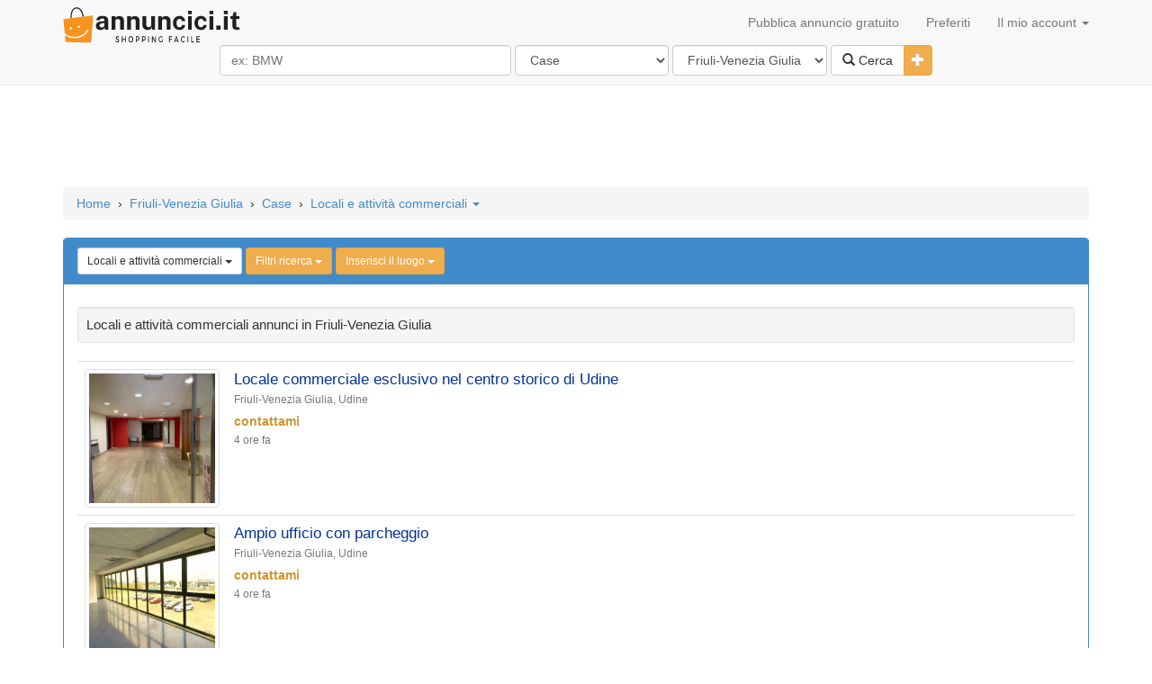

--- FILE ---
content_type: text/html; charset=UTF-8
request_url: https://www.annuncici.it/annunci-in-friuli-venezia-giulia/c-case/s-locali-e-attivit-commerciali
body_size: 15735
content:
<!DOCTYPE html>
<html lang="it">
	<head>
		<title>Locali e attività commerciali, Case annunci in Friuli-Venezia Giulia - AnnunciCi.it</title>
        <meta charset="utf-8"/>
		<meta name="description" content="Alle Locali e attività commerciali, Case annunci in Friuli-Venezia Giulia - AnnunciCi.it" />
		<meta name="keywords" content="Alle Locali e attività commerciali, Case annunci in Friuli-Venezia Giulia" />
		<meta name="lang" content="it" />
		<meta NAME="author" CONTENT="annuncici.it" />
		<meta NAME="copyright" CONTENT="annuncici.it" />
		<meta property="og:site_name" content="Annuncici.it"/>
		<meta property="og:country-name" content="Italia"/><meta property="og:type" content="website">
<link rel="canonical" href="https://www.annuncici.it/annunci-in-friuli-venezia-giulia/c-case/s-locali-e-attivit-commerciali" />
		<meta property="og:description" content="Alle Locali e attività commerciali, Case annunci in Friuli-Venezia Giulia - AnnunciCi.it"/>
		<meta property="og:title" content="Locali e attività commerciali, Case annunci in Friuli-Venezia Giulia - AnnunciCi.it"/>
        <meta property="og:locale" content="it-IT"/>
<meta property="google-site-verification" content="ZCh7bOT3a9kuMOj_8bUkqfx-GmSmdsxLrhosa-G3co0"/>
<meta property="y_key" content="3ccba670a0064403"/>
<meta property="fb:app_id" content="212463162111947"/>
<meta property="fb:admins" content="100000619666574"/>
		<meta name="viewport" content="width=device-width, initial-scale=1">
		<!--<link href="//maxcdn.bootstrapcdn.com/bootstrap/3.2.0/css/bootstrap.min.css" rel="stylesheet">-->
		<link href="/css/bootstrap.min.css" rel="stylesheet">
		<link href="https://www.annuncici.it/css/styles.css?v=13" rel="stylesheet">
		<link rel="shortcut icon" href="/imgs/ico.svg">
		<script src="https://ajax.googleapis.com/ajax/libs/jquery/1.11.1/jquery.min.js"></script>
		<script type="text/javascript">

            function updateAccMenu() {
                $.get("/cat/showMenu?t="+$.now(), function(data){
                    $("#updateAccMenu").html(data);
                });
            }

            function qCl(){
                if ($('#searchCatsAndLocation').attr('class') == 'hidden-xs') {
                    $('#searchCatsAndLocation').removeClass('hidden-xs');
                }
            }

		function sizing() {
		var formfilterswidth=$("#formfilters").width();
			$("#msisdn").width((formfilterswidth-46)+"px");
		}
			//$(document).ready(sizing);
			//$(window).resize(sizing);​
			//query('.adsbygoogle').affix();
		</script>
		<!--<script src="//maxcdn.bootstrapcdn.com/bootstrap/3.2.0/js/bootstrap.min.js"></script>-->
		<script src="https://www.annuncici.it/js/bootstrap.min.js"></script>
        <script async src="https://www.googletagmanager.com/gtag/js?id=G-75WXNC0NRY"></script>
        <script async src="https://pagead2.googlesyndication.com/pagead/js/adsbygoogle.js?client=ca-pub-7696460444028740" crossorigin="anonymous"></script>        <script>
            window.dataLayer = window.dataLayer || [];
            function gtag(){dataLayer.push(arguments);}
            gtag('js', new Date());

            gtag('config', 'G-75WXNC0NRY');
        </script>
        <script>
            // $(document).ready(function(){(adsbygoogle = window.adsbygoogle || []).push({})})
            document.addEventListener("DOMContentLoaded", function() {
                (adsbygoogle = window.adsbygoogle || []).push({
                    google_ad_client: "ca-pub-7696460444028740",
                    // enable_page_level_ads: true
                });
            });
		</script>
		</head>

	<body>
		<!-- Start Nav -->
		<div class="navbar navbar-default navbar-static-top">
			<div class="container" >
				<div class="navbar-header">
				<a href="/" class="navbar-brand"><img alt="Annuncici.it" src="/imgs/logo.svg" style=" margin-top: -7px; max-width:200px;" /></a>
				<button class="navbar-toggle" data-toggle="collapse" data-target=".navHeaderCollapse" >
				<span class="icon-bar"></span>
				<span class="icon-bar"></span>
				<span class="icon-bar"></span>
				</button>
				</div>
				<div class="navbar-collapse collapse navHeaderCollapse">
					<ul class="nav navbar-nav navbar-right">
						<li><a href="/post-ad">Pubblica annuncio gratuito</a></li>
						<li><a href="/favs">Preferiti</a></li>
						<li class="dropdown">
							<a href="#" class="dropdown-toggle" data-toggle="dropdown" onclick="updateAccMenu();">Il mio account <b class="caret"></b></a>
							<ul class="dropdown-menu" id="updateAccMenu">
                                <li><a href="/login">Accedi</a></li>
                                <li><a href="/new-account">Crea un account</a></li> 							</ul>
						</li>
					</ul>
				</div>
			</div>
			<div class="container">&nbsp;
				<div class="row text-center" style="margin-top: -20px; margin-bottom: 10px;">
						<form class="form-inline" id="formfilters" role="form" action="/cat/search" method="post">
							<div class="form-group">
                                <input type="text" class="form-control" id="msisdn" autocomplete="off" name="q" value="" placeholder="ex: BMW" size="36" onclick="qCl();"/>
                                <span class="hidden-xs" id="searchCatsAndLocation">
                                    <select class="form-control" name="category" id="cat" data-id="catsearch" data-url="/rem/searchCats">
                                    <option value="" selected>Seleziona categoria</option><option value="case"  selected="selected" >Case</option><option value="cerco-lavoro" >Cerco lavoro</option><option value="compro-vendo" >Compro - vendo</option><option value="elettronica" >Elettronica</option><option value="formazione" >Formazione</option><option value="in-citt" >In città</option><option value="motori" >Motori</option><option value="offerte-di-lavoro" >Offerte di lavoro</option><option value="servizi" >Servizi</option>                                    </select>
                                    <select class="form-control" name="state" id="cat" data-id="citysearch" data-url="/rem/searchLocation">
                                    <option value="" selected>Seleziona luogo</option><option value="abruzzo" >Abruzzo</option><option value="basilicata" >Basilicata</option><option value="calabria" >Calabria</option><option value="campania" >Campania</option><option value="canton-ticino" >Canton Ticino</option><option value="emilia-romagna" >Emilia-Romagna</option><option value="estero" >Estero</option><option value="friuli-venezia-giulia"  selected="selected" >Friuli-Venezia Giulia</option><option value="lazio" >Lazio</option><option value="liguria" >Liguria</option><option value="lombardia" >Lombardia</option><option value="marche" >Marche</option><option value="molise" >Molise</option><option value="piemonte" >Piemonte</option><option value="puglia" >Puglia</option><option value="sardegna" >Sardegna</option><option value="sicilia" >Sicilia</option><option value="toscana" >Toscana</option><option value="trentino-alto-adige" >Trentino-Alto Adige</option><option value="umbria" >Umbria</option><option value="valle-daosta" >Valle d'Aosta</option><option value="veneto" >Veneto</option>                                    </select>
                                </span>
							</div>
							<div class="btn-group">
							<button class="btn btn-default" type="submit"><i class="glyphicon glyphicon-search"></i> Cerca</button>
							<button type="button" class="btn btn-warning dropdown-toggle" data-toggle="collapse" href="#advsearch">
								<span class="glyphicon glyphicon-plus"></span>
								<span class="sr-only">Toggle Dropdown</span>
							</button>
							</div>
							<div id="advsearch" class="panel-collapse collapse">
							<br>
								<div class="form-group">
									<input type="text" class="form-control" id="min" name="min" placeholder="Min" size="3" />
									<input type="text" class="form-control" id="max" name="max" placeholder="Max" size="3" />
								<span id='catsearch'>
																			<select name="subcategory" class="form-control">
											<option value="">Seleziona una sottocategoria</option>
																						<option value="box-garage" >Box - garage</option>
																						<option value="capannoni-magazzini" >Capannoni - magazzini</option>
																						<option value="case-in-vendita" >Case in vendita</option>
																						<option value="case-vacanza-allestero" >Case vacanza all'estero</option>
																						<option value="case-vacanza-bed-breakfast" >Case vacanza - bed & breakfast</option>
																						<option value="cerco-camera-in-affitto" >Cerco camera in affitto</option>
																						<option value="cerco-casa-in-affitto" >Cerco casa in affitto</option>
																						<option value="locali-e-attivit-commerciali"  selected="selected" >Locali e attività commerciali</option>
																						<option value="nuove-costruzioni" >Nuove costruzioni</option>
																						<option value="offro-camera-in-affitto" >Offro camera in affitto</option>
																						<option value="offro-casa-in-affitto" >Offro casa in affitto</option>
																						<option value="terreni-rustici" >Terreni - rustici</option>
																					</select>
																	</span>
								<span id='citysearch'>
																		<select name="location" class="form-control">
											<option value="">Inserisci il luogo</option>
																						<option value="aiello-del-friuli" >Aiello del Friuli</option>
																						<option value="amaro" >Amaro</option>
																						<option value="ampezzo" >Ampezzo</option>
																						<option value="andreis" >Andreis</option>
																						<option value="aquileia" >Aquileia</option>
																						<option value="arba" >Arba</option>
																						<option value="arta-terme" >Arta Terme</option>
																						<option value="artegna" >Artegna</option>
																						<option value="attimis" >Attimis</option>
																						<option value="aviano" >Aviano</option>
																						<option value="azzano-decimo" >Azzano Decimo</option>
																						<option value="bagnaria-arsa" >Bagnaria Arsa</option>
																						<option value="basiliano" >Basiliano</option>
																						<option value="bertiolo" >Bertiolo</option>
																						<option value="bicinicco" >Bicinicco</option>
																						<option value="bordano" >Bordano</option>
																						<option value="brugnera" >Brugnera</option>
																						<option value="budoia" >Budoia</option>
																						<option value="buja" >Buja</option>
																						<option value="buttrio" >Buttrio</option>
																						<option value="camino-al-tagliamento" >Camino al Tagliamento</option>
																						<option value="campoformido" >Campoformido</option>
																						<option value="campolongo-al-torre" >Campolongo al Torre</option>
																						<option value="campolongo-tapogliano" >Campolongo Tapogliano</option>
																						<option value="caneva" >Caneva</option>
																						<option value="carlino" >Carlino</option>
																						<option value="casarsa-della-delizia" >Casarsa della Delizia</option>
																						<option value="cassacco" >Cassacco</option>
																						<option value="castelnovo-del-friuli" >Castelnovo del Friuli</option>
																						<option value="castions-di-strada" >Castions di Strada</option>
																						<option value="cavasso-nuovo" >Cavasso Nuovo</option>
																						<option value="cavazzo-carnico" >Cavazzo Carnico</option>
																						<option value="cervignano-del-friuli" >Cervignano del Friuli</option>
																						<option value="chions" >Chions</option>
																						<option value="chiopris-viscone" >Chiopris-Viscone</option>
																						<option value="chiusaforte" >Chiusaforte</option>
																						<option value="cimolais" >Cimolais</option>
																						<option value="cividale-del-friuli" >Cividale del Friuli</option>
																						<option value="claut" >Claut</option>
																						<option value="clauzetto" >Clauzetto</option>
																						<option value="codroipo" >Codroipo</option>
																						<option value="colloredo-di-monte-albano" >Colloredo di Monte Albano</option>
																						<option value="comeglians" >Comeglians</option>
																						<option value="cordenons" >Cordenons</option>
																						<option value="cordovado" >Cordovado</option>
																						<option value="cormons" >Cormons</option>
																						<option value="corno-di-rosazzo" >Corno di Rosazzo</option>
																						<option value="coseano" >Coseano</option>
																						<option value="dignano" >Dignano</option>
																						<option value="doberd-del-lago-doberdob" >Doberd? del Lago - Doberdob</option>
																						<option value="dogna" >Dogna</option>
																						<option value="dolegna-del-collio" >Dolegna del Collio</option>
																						<option value="drenchia" >Drenchia</option>
																						<option value="duino-aurisina" >Duino-Aurisina</option>
																						<option value="enemonzo" >Enemonzo</option>
																						<option value="faedis" >Faedis</option>
																						<option value="fagagna" >Fagagna</option>
																						<option value="fanna" >Fanna</option>
																						<option value="farra-disonzo" >Farra d'Isonzo</option>
																						<option value="fiume-veneto" >Fiume Veneto</option>
																						<option value="fiumicello" >Fiumicello</option>
																						<option value="fiumicello-villa-vicentina" >Fiumicello Villa Vicentina</option>
																						<option value="flaibano" >Flaibano</option>
																						<option value="fogliano-redipuglia" >Fogliano Redipuglia</option>
																						<option value="fontanafredda" >Fontanafredda</option>
																						<option value="forgaria-nel-friuli" >Forgaria nel Friuli</option>
																						<option value="forni-avoltri" >Forni Avoltri</option>
																						<option value="frisanco" >Frisanco</option>
																						<option value="gemona-del-friuli" >Gemona del Friuli</option>
																						<option value="gonars" >Gonars</option>
																						<option value="gorizia" >Gorizia</option>
																						<option value="gradisca-disonzo" >Gradisca d\'Isonzo</option>
																						<option value="grado" >Grado</option>
																						<option value="grimacco" >Grimacco</option>
																						<option value="latisana" >Latisana</option>
																						<option value="lestizza" >Lestizza</option>
																						<option value="lignano-sabbiadoro" >Lignano Sabbiadoro</option>
																						<option value="lusevera" >Lusevera</option>
																						<option value="magnano-in-riviera" >Magnano in Riviera</option>
																						<option value="majano" >Majano</option>
																						<option value="malborghetto-valbruna" >Malborghetto Valbruna</option>
																						<option value="maniago" >Maniago</option>
																						<option value="manzano" >Manzano</option>
																						<option value="marano-lagunare" >Marano Lagunare</option>
																						<option value="mariano-del-friuli" >Mariano del Friuli</option>
																						<option value="martignacco" >Martignacco</option>
																						<option value="medea" >Medea</option>
																						<option value="meduno" >Meduno</option>
																						<option value="mereto-di-tomba" >Mereto di Tomba</option>
																						<option value="moggio-udinese" >Moggio Udinese</option>
																						<option value="moimacco" >Moimacco</option>
																						<option value="monfalcone" >Monfalcone</option>
																						<option value="monrupino" >Monrupino</option>
																						<option value="montereale-valcellina" >Montereale Valcellina</option>
																						<option value="moraro" >Moraro</option>
																						<option value="morsano-al-tagliamento" >Morsano al Tagliamento</option>
																						<option value="mortegliano" >Mortegliano</option>
																						<option value="moruzzo" >Moruzzo</option>
																						<option value="mossa" >Mossa</option>
																						<option value="muggia" >Muggia</option>
																						<option value="muzzana-del-turgnano" >Muzzana del Turgnano</option>
																						<option value="nimis" >Nimis</option>
																						<option value="osoppo" >Osoppo</option>
																						<option value="ovaro" >Ovaro</option>
																						<option value="pagnacco" >Pagnacco</option>
																						<option value="palazzolo-dello-stella" >Palazzolo dello Stella</option>
																						<option value="palmanova" >Palmanova</option>
																						<option value="paluzza" >Paluzza</option>
																						<option value="pasian-di-prato" >Pasian di Prato</option>
																						<option value="pasiano-di-pordenone" >Pasiano di Pordenone</option>
																						<option value="paularo" >Paularo</option>
																						<option value="pavia-di-udine" >Pavia di Udine</option>
																						<option value="pinzano-al-tagliamento" >Pinzano al Tagliamento</option>
																						<option value="pocenia" >Pocenia</option>
																						<option value="polcenigo" >Polcenigo</option>
																						<option value="pontebba" >Pontebba</option>
																						<option value="porcia" >Porcia</option>
																						<option value="pordenone" >Pordenone</option>
																						<option value="porpetto" >Porpetto</option>
																						<option value="povoletto" >Povoletto</option>
																						<option value="pozzuolo-del-friuli" >Pozzuolo del Friuli</option>
																						<option value="pradamano" >Pradamano</option>
																						<option value="prata-di-pordenone" >Prata di Pordenone</option>
																						<option value="prato-carnico" >Prato Carnico</option>
																						<option value="pravisdomini" >Pravisdomini</option>
																						<option value="precenicco" >Precenicco</option>
																						<option value="premariacco" >Premariacco</option>
																						<option value="preone" >Preone</option>
																						<option value="pulfero" >Pulfero</option>
																						<option value="ragogna" >Ragogna</option>
																						<option value="raveo" >Raveo</option>
																						<option value="reana-del-rojale" >Reana del Rojale</option>
																						<option value="remanzacco" >Remanzacco</option>
																						<option value="resia" >Resia</option>
																						<option value="resiutta" >Resiutta</option>
																						<option value="rigolato" >Rigolato</option>
																						<option value="rive-darcano" >Rive d'Arcano</option>
																						<option value="rivignano-teor" >Rivignano Teor</option>
																						<option value="romans-disonzo" >Romans d'Isonzo</option>
																						<option value="ronchi-dei-legionari" >Ronchi dei Legionari</option>
																						<option value="ronchis" >Ronchis</option>
																						<option value="roveredo-in-piano" >Roveredo in Piano</option>
																						<option value="ruda" >Ruda</option>
																						<option value="sacile" >Sacile</option>
																						<option value="sagrado" >Sagrado</option>
																						<option value="san-canzian-disonzo" >San Canzian d'Isonzo</option>
																						<option value="san-daniele-del-friuli" >San Daniele del Friuli</option>
																						<option value="san-dorligo-della-valle-dolina" >San Dorligo della Valle-Dolina</option>
																						<option value="san-floriano-del-collio" >San Floriano del Collio</option>
																						<option value="san-floriano-del-collio-teverjan" >San Floriano del Collio - ?teverjan</option>
																						<option value="san-giorgio-della-richinvelda" >San Giorgio della Richinvelda</option>
																						<option value="san-giorgio-di-nogaro" >San Giorgio di Nogaro</option>
																						<option value="san-giovanni-al-natisone" >San Giovanni al Natisone</option>
																						<option value="san-martino-al-tagliamento" >San Martino al Tagliamento</option>
																						<option value="san-pier-disonzo" >San Pier d'Isonzo</option>
																						<option value="san-quirino" >San Quirino</option>
																						<option value="san-vito-al-tagliamento" >San Vito al Tagliamento</option>
																						<option value="san-vito-al-torre" >San Vito al Torre</option>
																						<option value="san-vito-di-fagagna" >San Vito di Fagagna</option>
																						<option value="santa-maria-la-longa" >Santa Maria la Longa</option>
																						<option value="savogna" >Savogna</option>
																						<option value="savogna-disonzo" >Savogna d'Isonzo</option>
																						<option value="savogna-disonzo-sovodnje-ob-soci" >Savogna d'Isonzo - Sovodnje ob Soci</option>
																						<option value="sedegliano" >Sedegliano</option>
																						<option value="sequals" >Sequals</option>
																						<option value="sesto-al-reghena" >Sesto al Reghena</option>
																						<option value="sgonico" >Sgonico</option>
																						<option value="socchieve" >Socchieve</option>
																						<option value="spilimbergo" >Spilimbergo</option>
																						<option value="staranzano" >Staranzano</option>
																						<option value="stregna" >Stregna</option>
																						<option value="sutrio" >Sutrio</option>
																						<option value="talmassons" >Talmassons</option>
																						<option value="tarcento" >Tarcento</option>
																						<option value="tarvisio" >Tarvisio</option>
																						<option value="tavagnacco" >Tavagnacco</option>
																						<option value="terzo-daquileia" >Terzo d'Aquileia</option>
																						<option value="tolmezzo" >Tolmezzo</option>
																						<option value="torreano" >Torreano</option>
																						<option value="torviscosa" >Torviscosa</option>
																						<option value="trabia" >Trabia</option>
																						<option value="tramonti-di-sotto" >Tramonti di Sotto</option>
																						<option value="treppo-ligosullo" >Treppo Ligosullo</option>
																						<option value="tricesimo" >Tricesimo</option>
																						<option value="trieste" >Trieste</option>
																						<option value="turriaco" >Turriaco</option>
																						<option value="udine" >Udine</option>
																						<option value="vajont" >Vajont</option>
																						<option value="valvasone-arzene" >Valvasone Arzene</option>
																						<option value="varmo" >Varmo</option>
																						<option value="verzegnis" >Verzegnis</option>
																						<option value="villa-santina" >Villa Santina</option>
																						<option value="villesse" >Villesse</option>
																						<option value="vito-dasio" >Vito d'Asio</option>
																						<option value="vivaro" >Vivaro</option>
																						<option value="zoppola" >Zoppola</option>
																						<option value="zuglio" >Zuglio</option>
																					</select>
																	</span>
                                    <input type="hidden" name="u" value="ok" />
								</div>
							</div>
						</form>
				</div>
			</div>
		</div><!-- END Nav -->

		<div class="container" style="margin-top: -7px;">
		<p class="center-block" id="headAd" style=" max-width:728px;">
<!-- responsive NL -->
<ins class="adsbygoogle"
     style="display:block"
     data-ad-client="ca-pub-7696460444028740"
     data-ad-slot="9108895506"
     data-ad-format="horizontal"
     data-full-width-responsive="true"></ins>
		 </p></div>
		<!-- start BreadCrumbs -->
		<div class="container">
			<ol class="breadcrumb" xmlns:v="http://rdf.data-vocabulary.org/#"><span typeof="v:Breadcrumb" ><a href="/" name="Home" rel="v:url" property="v:title">Home</a></span><span > &nbsp;&#8250;&nbsp; </span><span typeof="v:Breadcrumb" ><a href="https://www.annuncici.it/annunci-in-friuli-venezia-giulia" name="Friuli-Venezia Giulia" rel="v:url" property="v:title">Friuli-Venezia Giulia</a></span><span > &nbsp;&#8250;&nbsp; </span><span typeof="v:Breadcrumb" ><a href="https://www.annuncici.it/annunci-in-friuli-venezia-giulia/c-case" name="Case" rel="v:url" property="v:title">Case</a></span><span > &nbsp;&#8250;&nbsp; </span><span ><a data-toggle="collapse" href="#collapseTwo" >Locali e attività commerciali <i class="caret"></i></a></span></ol>
		</div><!-- END BreadCrumbs -->
		<div class="container">
			<div class="row">
				<div class="col-lg-12">
					<div class="panel panel-primary">
						<div class="panel-heading">
                                                            <a data-toggle="collapse" href="#collapseTwo" class="btn btn-default btn-sm">Locali e attività commerciali <i class="caret"></i></a>
                            <a data-toggle="collapse" href="#collapseThree" class="btn btn-warning btn-sm">Filtri ricerca <i class="caret"></i></a> <a href="#" class="btn btn-warning btn-sm" data-toggle="modal" data-target="#locationsModal">Inserisci il luogo <b class="caret"></b></a></div>
						<div class="panel-body">
                            							<div id="collapseTwo" class="panel-collapse collapse">								<div class="categs">
									<p class="text-center"><a href="/annunci-in-friuli-venezia-giulia/c-case/s-box-garage" title="Box - garage">
									Box - garage</a></p>
								</div>								<div class="categs">
									<p class="text-center"><a href="/annunci-in-friuli-venezia-giulia/c-case/s-capannoni-magazzini" title="Capannoni - magazzini">
									Capannoni - magazzini</a></p>
								</div>								<div class="categs">
									<p class="text-center"><a href="/annunci-in-friuli-venezia-giulia/c-case/s-case-in-vendita" title="Case in vendita">
									Case in vendita</a></p>
								</div>								<div class="categs">
									<p class="text-center"><a href="/annunci-in-friuli-venezia-giulia/c-case/s-case-vacanza-allestero" title="Case vacanza all'estero">
									Case vacanza all'estero</a></p>
								</div>								<div class="categs">
									<p class="text-center"><a href="/annunci-in-friuli-venezia-giulia/c-case/s-case-vacanza-bed-breakfast" title="Case vacanza - bed & breakfast">
									Case vacanza - bed & breakfast</a></p>
								</div>								<div class="categs">
									<p class="text-center"><a href="/annunci-in-friuli-venezia-giulia/c-case/s-cerco-camera-in-affitto" title="Cerco camera in affitto">
									Cerco camera in affitto</a></p>
								</div>								<div class="categs">
									<p class="text-center"><a href="/annunci-in-friuli-venezia-giulia/c-case/s-cerco-casa-in-affitto" title="Cerco casa in affitto">
									Cerco casa in affitto</a></p>
								</div>								<div class="categs">
									<p class="text-center"><a href="/annunci-in-friuli-venezia-giulia/c-case/s-locali-e-attivit-commerciali" title="Locali e attività commerciali">
									Locali e attività commerciali</a></p>
								</div>								<div class="categs">
									<p class="text-center"><a href="/annunci-in-friuli-venezia-giulia/c-case/s-nuove-costruzioni" title="Nuove costruzioni">
									Nuove costruzioni</a></p>
								</div>								<div class="categs">
									<p class="text-center"><a href="/annunci-in-friuli-venezia-giulia/c-case/s-offro-camera-in-affitto" title="Offro camera in affitto">
									Offro camera in affitto</a></p>
								</div>								<div class="categs">
									<p class="text-center"><a href="/annunci-in-friuli-venezia-giulia/c-case/s-offro-casa-in-affitto" title="Offro casa in affitto">
									Offro casa in affitto</a></p>
								</div>								<div class="categs">
									<p class="text-center"><a href="/annunci-in-friuli-venezia-giulia/c-case/s-terreni-rustici" title="Terreni - rustici">
									Terreni - rustici</a></p>
								</div>							</div>
                            							<div id="collapseThree" class="row panel-collapse collapse" style="margin-top: 5px;padding: 3px 15px;"><script type="text/JavaScript"> function MM_jumpMenu(targ,selObj,restore){ eval(targ+".location='"+selObj.options[selObj.selectedIndex].value+"'"); if (restore) selObj.selectedIndex=0; } </script><div class="col-sm-2 padding-5"><select name="71" class="form-control input-sm" style='' onchange="MM_jumpMenu('parent',this,0)"> 
<option value="" >Inserzionista</option> 
<option value="/annunci-in-friuli-venezia-giulia/c-case/s-locali-e-attivit-commerciali?filters=71:538" >Privato</option> 
<option value="/annunci-in-friuli-venezia-giulia/c-case/s-locali-e-attivit-commerciali?filters=71:537" >Agenzia</option> 
 </select></div> <div class="col-sm-2 padding-5"><select name="72" class="form-control input-sm" style='' onchange="MM_jumpMenu('parent',this,0)"> 
<option value="" >Tipologia</option> 
<option value="/annunci-in-friuli-venezia-giulia/c-case/s-locali-e-attivit-commerciali?filters=72:536" >Negozio</option> 
<option value="/annunci-in-friuli-venezia-giulia/c-case/s-locali-e-attivit-commerciali?filters=72:535" >Ufficio</option> 
<option value="/annunci-in-friuli-venezia-giulia/c-case/s-locali-e-attivit-commerciali?filters=72:534" >Attività alberghiera</option> 
<option value="/annunci-in-friuli-venezia-giulia/c-case/s-locali-e-attivit-commerciali?filters=72:533" >Attività ristorativa</option> 
<option value="/annunci-in-friuli-venezia-giulia/c-case/s-locali-e-attivit-commerciali?filters=72:532" >Altro</option> 
 </select></div> <div class="col-sm-2 padding-5"><select name="73" class="form-control input-sm" style='' onchange="MM_jumpMenu('parent',this,0)"> 
<option value="" >Tipo contratto</option> 
<option value="/annunci-in-friuli-venezia-giulia/c-case/s-locali-e-attivit-commerciali?filters=73:531" >Affitto</option> 
<option value="/annunci-in-friuli-venezia-giulia/c-case/s-locali-e-attivit-commerciali?filters=73:530" >Vendita</option> 
 </select></div> <div class="col-sm-2 padding-5"><select name="75" class="form-control input-sm" style='' onchange="MM_jumpMenu('parent',this,0)"> 
<option value="" >Metri quadri</option> 
<option value="/annunci-in-friuli-venezia-giulia/c-case/s-locali-e-attivit-commerciali?filters=75:529" >10 - 50 (mq)</option> 
<option value="/annunci-in-friuli-venezia-giulia/c-case/s-locali-e-attivit-commerciali?filters=75:528" >50 - 100 (mq)</option> 
<option value="/annunci-in-friuli-venezia-giulia/c-case/s-locali-e-attivit-commerciali?filters=75:527" >100 - 250 (mq)</option> 
<option value="/annunci-in-friuli-venezia-giulia/c-case/s-locali-e-attivit-commerciali?filters=75:526" >250 - 500 (mq)</option> 
<option value="/annunci-in-friuli-venezia-giulia/c-case/s-locali-e-attivit-commerciali?filters=75:525" >500 - 1000 (mq)</option> 
<option value="/annunci-in-friuli-venezia-giulia/c-case/s-locali-e-attivit-commerciali?filters=75:524" >+ 1000 (mq)</option> 
 </select></div> </div>                            <div class="well well-sm m-t-10"><h1 class="inline-h1">Locali e attività commerciali annunci in Friuli-Venezia Giulia</h1></div>
						   <table class="table table-hover " style="margin-bottom: 0px">
							  <tbody>								<tr>
								  <td width="1px">
                                                                      <a href="https://www.annuncici.it/ad-locale-commerciale-esclusivo-nel-centro-storico-di-udine-212168?in=friuli-venezia-giulia--case"><img data-original="https://d2ka1yxe6tvbhu.cloudfront.net/imgs/locale-commerciale-esclusivo-nel-centro-storico-di-udine-094068.jpg" alt="Locale commerciale esclusivo nel centro storico di Udine" class="img-thumbnail img-responsive center-block imgInList" />
									</a></td>
									   <td style="vertical-align: top;">
                                           <a class="ad" href="https://www.annuncici.it/ad-locale-commerciale-esclusivo-nel-centro-storico-di-udine-212168?in=friuli-venezia-giulia--case" title="Locale commerciale esclusivo nel centro storico di Udine"><h2 class="inline-h2 ad-list-title">Locale commerciale esclusivo nel centro storico di Udine</h2></a>
										   <span class="text-muted small ad-list-info">Friuli-Venezia Giulia, Udine</span>
                                           <span class="ad-list-price">contattami</span>
                                           <span class="text-muted small">4 ore fa</span>
									   </td>
								</tr>
							  																<tr>
								  <td width="1px">
                                                                      <a href="https://www.annuncici.it/ad-ampio-ufficio-con-parcheggio-212163?in=friuli-venezia-giulia--case"><img data-original="https://d2ka1yxe6tvbhu.cloudfront.net/imgs/ampio-ufficio-con-parcheggio-091922.jpg" alt="Ampio ufficio con parcheggio" class="img-thumbnail img-responsive center-block imgInList" />
									</a></td>
									   <td style="vertical-align: top;">
                                           <a class="ad" href="https://www.annuncici.it/ad-ampio-ufficio-con-parcheggio-212163?in=friuli-venezia-giulia--case" title="Ampio ufficio con parcheggio"><h2 class="inline-h2 ad-list-title">Ampio ufficio con parcheggio</h2></a>
										   <span class="text-muted small ad-list-info">Friuli-Venezia Giulia, Udine</span>
                                           <span class="ad-list-price">contattami</span>
                                           <span class="text-muted small">4 ore fa</span>
									   </td>
								</tr>
							  																<tr>
								  <td width="1px">
                                                                      <a href="https://www.annuncici.it/ad-magazzino-di-400mq-con-8-posti-auto-212160?in=friuli-venezia-giulia--case"><img data-original="https://d2ka1yxe6tvbhu.cloudfront.net/imgs/magazzino-di-400mq-con-8-posti-auto-068846.jpg" alt="Magazzino di 400mq con 8 posti auto" class="img-thumbnail img-responsive center-block imgInList" />
									</a></td>
									   <td style="vertical-align: top;">
                                           <a class="ad" href="https://www.annuncici.it/ad-magazzino-di-400mq-con-8-posti-auto-212160?in=friuli-venezia-giulia--case" title="Magazzino di 400mq con 8 posti auto"><h2 class="inline-h2 ad-list-title">Magazzino di 400mq con 8 posti auto</h2></a>
										   <span class="text-muted small ad-list-info">Friuli-Venezia Giulia, Pavia di Udine</span>
                                           <span class="ad-list-price">contattami</span>
                                           <span class="text-muted small">4 ore fa</span>
									   </td>
								</tr>
							  																<tr>
								  <td width="1px">
                                                                      <a href="https://www.annuncici.it/ad-ufficio-centro-storico-212159?in=friuli-venezia-giulia--case"><img data-original="https://d2ka1yxe6tvbhu.cloudfront.net/imgs/ufficio-centro-storico-015094.jpg" alt="Ufficio centro storico" class="img-thumbnail img-responsive center-block imgInList" />
									</a></td>
									   <td style="vertical-align: top;">
                                           <a class="ad" href="https://www.annuncici.it/ad-ufficio-centro-storico-212159?in=friuli-venezia-giulia--case" title="Ufficio centro storico"><h2 class="inline-h2 ad-list-title">Ufficio centro storico</h2></a>
										   <span class="text-muted small ad-list-info">Friuli-Venezia Giulia, Gorizia</span>
                                           <span class="ad-list-price">125.000 EUR</span>
                                           <span class="text-muted small">4 ore fa</span>
									   </td>
								</tr>
							                                </tbody>
                           </table>
                            <div class="hidden-lg">
										<ins class="adsbygoogle"
										 style="display:block"
										 data-ad-client="ca-pub-7696460444028740"
										 data-ad-slot="6225150478"
										 data-ad-format="auto">
										</ins>
                            </div>
                            <table class="table table-hover " style="margin-bottom: 0px">
                                <tbody>
																								<tr>
								  <td width="1px">
                                                                      <a href="https://www.annuncici.it/ad-negozio-piazza-assunzione-lestizza-119111?in=friuli-venezia-giulia--case"><img data-original="https://d2ka1yxe6tvbhu.cloudfront.net/imgs/negozio-piazza-assunzione-lestizza-067693.jpg" alt="negozio Piazza Assunzione, LESTIZZA" class="img-thumbnail img-responsive center-block imgInList" />
									</a></td>
									   <td style="vertical-align: top;">
                                           <a class="ad" href="https://www.annuncici.it/ad-negozio-piazza-assunzione-lestizza-119111?in=friuli-venezia-giulia--case" title="negozio Piazza Assunzione, LESTIZZA"><h2 class="inline-h2 ad-list-title">negozio Piazza Assunzione, LESTIZZA</h2></a>
										   <span class="text-muted small ad-list-info">Friuli-Venezia Giulia, Lestizza</span>
                                           <span class="ad-list-price">550 EUR</span>
                                           <span class="text-muted small">5 ore fa</span>
									   </td>
								</tr>
							  																<tr>
								  <td width="1px">
                                                                      <a href="https://www.annuncici.it/ad-xe5723-negozi-botteghe-in-via-pontebbana-a-basiliano-119102?in=friuli-venezia-giulia--case"><img data-original="https://d2ka1yxe6tvbhu.cloudfront.net/imgs/xe5723-negozi-botteghe-in-via-pontebbana-a-basiliano-089878.jpg" alt="XE5723 - Negozi, botteghe in via Pontebbana a Basiliano" class="img-thumbnail img-responsive center-block imgInList" />
									</a></td>
									   <td style="vertical-align: top;">
                                           <a class="ad" href="https://www.annuncici.it/ad-xe5723-negozi-botteghe-in-via-pontebbana-a-basiliano-119102?in=friuli-venezia-giulia--case" title="XE5723 - Negozi, botteghe in via Pontebbana a Basiliano"><h2 class="inline-h2 ad-list-title">XE5723 - Negozi, botteghe in via Pontebbana a Basiliano</h2></a>
										   <span class="text-muted small ad-list-info">Friuli-Venezia Giulia, Basiliano</span>
                                           <span class="ad-list-price">55.296 EUR</span>
                                           <span class="text-muted small">5 ore fa</span>
									   </td>
								</tr>
							  																<tr>
								  <td width="1px">
                                                                      <a href="https://www.annuncici.it/ad-rif135-attivitagrave-commerciale-in-vendita-a-udine-di-230-mq-320254?in=friuli-venezia-giulia--case"><img data-original="https://d2ka1yxe6tvbhu.cloudfront.net/imgs/rif135-attivitagrave-commerciale-in-vendita-a-udine-di-230-mq-087649.jpg" alt="Rif135 - Attivitagrave Commerciale in Vendita a Udine di 230 mq" class="img-thumbnail img-responsive center-block imgInList" />
									</a></td>
									   <td style="vertical-align: top;">
                                           <a class="ad" href="https://www.annuncici.it/ad-rif135-attivitagrave-commerciale-in-vendita-a-udine-di-230-mq-320254?in=friuli-venezia-giulia--case" title="Rif135 - Attivitagrave Commerciale in Vendita a Udine di 230 mq"><h2 class="inline-h2 ad-list-title">Rif135 - Attivitagrave Commerciale in Vendita a Udine di 230 mq</h2></a>
										   <span class="text-muted small ad-list-info">Friuli-Venezia Giulia, Udine</span>
                                           <span class="ad-list-price">260.000 EUR</span>
                                           <span class="text-muted small">7 ore fa</span>
									   </td>
								</tr>
							  																<tr>
								  <td width="1px">
                                                                      <a href="https://www.annuncici.it/ad-cerco-un-locale-magazzino-23-stanze-159839?in=friuli-venezia-giulia--case"><img data-original="https://d2ka1yxe6tvbhu.cloudfront.net/imgs/no_picture.jpg" alt="Cerco un locale  magazzino 23 stanze" class="img-thumbnail img-responsive center-block imgInList" />
									</a></td>
									   <td style="vertical-align: top;">
                                           <a class="ad" href="https://www.annuncici.it/ad-cerco-un-locale-magazzino-23-stanze-159839?in=friuli-venezia-giulia--case" title="Cerco un locale  magazzino 23 stanze"><h2 class="inline-h2 ad-list-title">Cerco un locale  magazzino 23 stanze</h2></a>
										   <span class="text-muted small ad-list-info">Friuli-Venezia Giulia, Trieste</span>
                                           <span class="ad-list-price">300 EUR</span>
                                           <span class="text-muted small">9 ore fa</span>
									   </td>
								</tr>
							  																<tr>
								  <td width="1px">
                                                                      <a href="https://www.annuncici.it/ad-affitto-ufficio-studio-medico-zona-centro-159838?in=friuli-venezia-giulia--case"><img data-original="https://d2ka1yxe6tvbhu.cloudfront.net/imgs/affitto-ufficio-studio-medico-zona-centro-034590.jpg" alt="affitto ufficio studio medico zona centro" class="img-thumbnail img-responsive center-block imgInList" />
									</a></td>
									   <td style="vertical-align: top;">
                                           <a class="ad" href="https://www.annuncici.it/ad-affitto-ufficio-studio-medico-zona-centro-159838?in=friuli-venezia-giulia--case" title="affitto ufficio studio medico zona centro"><h2 class="inline-h2 ad-list-title">affitto ufficio studio medico zona centro</h2></a>
										   <span class="text-muted small ad-list-info">Friuli-Venezia Giulia, Gorizia</span>
                                           <span class="ad-list-price">320 EUR</span>
                                           <span class="text-muted small">9 ore fa</span>
									   </td>
								</tr>
							  																<tr>
								  <td width="1px">
                                                                      <a href="https://www.annuncici.it/ad-rif77-locale-commerciale-in-vendita-a-san-vito-al-tagliamento-di-2300-mq-628944?in=friuli-venezia-giulia--case"><img data-original="https://d2ka1yxe6tvbhu.cloudfront.net/imgs/no_picture.jpg" alt="Rif77 - Locale Commerciale in Vendita a San Vito al Tagliamento di 2300 mq" class="img-thumbnail img-responsive center-block imgInList" />
									</a></td>
									   <td style="vertical-align: top;">
                                           <a class="ad" href="https://www.annuncici.it/ad-rif77-locale-commerciale-in-vendita-a-san-vito-al-tagliamento-di-2300-mq-628944?in=friuli-venezia-giulia--case" title="Rif77 - Locale Commerciale in Vendita a San Vito al Tagliamento di 2300 mq"><h2 class="inline-h2 ad-list-title">Rif77 - Locale Commerciale in Vendita a San Vito al Tagliamento di 2300 mq</h2></a>
										   <span class="text-muted small ad-list-info">Friuli-Venezia Giulia, San Vito al Tagliamento</span>
                                           <span class="ad-list-price">2500000 EUR</span>
                                           <span class="text-muted small">13 ore fa</span>
									   </td>
								</tr>
							  																<tr>
								  <td width="1px">
                                                                      <a href="https://www.annuncici.it/ad-negozio-via-casarsa-casarsa-della-delizia-118468?in=friuli-venezia-giulia--case"><img data-original="https://d2ka1yxe6tvbhu.cloudfront.net/imgs/negozio-via-casarsa-casarsa-della-delizia-080516.jpg" alt="negozio via casarsa, CASARSA DELLA DELIZIA" class="img-thumbnail img-responsive center-block imgInList" />
									</a></td>
									   <td style="vertical-align: top;">
                                           <a class="ad" href="https://www.annuncici.it/ad-negozio-via-casarsa-casarsa-della-delizia-118468?in=friuli-venezia-giulia--case" title="negozio via casarsa, CASARSA DELLA DELIZIA"><h2 class="inline-h2 ad-list-title">negozio via casarsa, CASARSA DELLA DELIZIA</h2></a>
										   <span class="text-muted small ad-list-info">Friuli-Venezia Giulia, Casarsa della Delizia</span>
                                           <span class="ad-list-price">475.000 EUR</span>
                                           <span class="text-muted small">18 ore fa</span>
									   </td>
								</tr>
							  																<tr>
								  <td width="1px">
                                                                      <a href="https://www.annuncici.it/ad-xlp131223-bar-ristorante-situato-in-via-colle-118465?in=friuli-venezia-giulia--case"><img data-original="https://d2ka1yxe6tvbhu.cloudfront.net/imgs/xlp131223-bar-ristorante-situato-in-via-colle-091565.jpg" alt="XLP131223 - Bar-ristorante situato in via Colle" class="img-thumbnail img-responsive center-block imgInList" />
									</a></td>
									   <td style="vertical-align: top;">
                                           <a class="ad" href="https://www.annuncici.it/ad-xlp131223-bar-ristorante-situato-in-via-colle-118465?in=friuli-venezia-giulia--case" title="XLP131223 - Bar-ristorante situato in via Colle"><h2 class="inline-h2 ad-list-title">XLP131223 - Bar-ristorante situato in via Colle</h2></a>
										   <span class="text-muted small ad-list-info">Friuli-Venezia Giulia, Maniago</span>
                                           <span class="ad-list-price">165.800 EUR</span>
                                           <span class="text-muted small">18 ore fa</span>
									   </td>
								</tr>
							  																<tr>
								  <td width="1px">
                                                                      <a href="https://www.annuncici.it/ad-lp133923-negozio-situato-in-via-giuseppe-mazzini-118461?in=friuli-venezia-giulia--case"><img data-original="https://d2ka1yxe6tvbhu.cloudfront.net/imgs/lp133923-negozio-situato-in-via-giuseppe-mazzini-079809.jpg" alt="LP133923 - Negozio situato in via Giuseppe Mazzini" class="img-thumbnail img-responsive center-block imgInList" />
									</a></td>
									   <td style="vertical-align: top;">
                                           <a class="ad" href="https://www.annuncici.it/ad-lp133923-negozio-situato-in-via-giuseppe-mazzini-118461?in=friuli-venezia-giulia--case" title="LP133923 - Negozio situato in via Giuseppe Mazzini"><h2 class="inline-h2 ad-list-title">LP133923 - Negozio situato in via Giuseppe Mazzini</h2></a>
										   <span class="text-muted small ad-list-info">Friuli-Venezia Giulia, Caneva</span>
                                           <span class="ad-list-price">28.044 EUR</span>
                                           <span class="text-muted small">18 ore fa</span>
									   </td>
								</tr>
							  																<tr>
								  <td width="1px">
                                                                      <a href="https://www.annuncici.it/ad-a127723-immobile-commerciale-in-via-giuseppe-mazzini-118460?in=friuli-venezia-giulia--case"><img data-original="https://d2ka1yxe6tvbhu.cloudfront.net/imgs/a127723-immobile-commerciale-in-via-giuseppe-mazzini-033432.jpg" alt="A127723 - Immobile commerciale in via Giuseppe Mazzini" class="img-thumbnail img-responsive center-block imgInList" />
									</a></td>
									   <td style="vertical-align: top;">
                                           <a class="ad" href="https://www.annuncici.it/ad-a127723-immobile-commerciale-in-via-giuseppe-mazzini-118460?in=friuli-venezia-giulia--case" title="A127723 - Immobile commerciale in via Giuseppe Mazzini"><h2 class="inline-h2 ad-list-title">A127723 - Immobile commerciale in via Giuseppe Mazzini</h2></a>
										   <span class="text-muted small ad-list-info">Friuli-Venezia Giulia, Caneva</span>
                                           <span class="ad-list-price">13.364 EUR</span>
                                           <span class="text-muted small">18 ore fa</span>
									   </td>
								</tr>
							  																<tr>
								  <td width="1px">
                                                                      <a href="https://www.annuncici.it/ad-hotel-albergo-a-san-vito-al-tagliamento-rif-14761-118450?in=friuli-venezia-giulia--case"><img data-original="https://d2ka1yxe6tvbhu.cloudfront.net/imgs/hotel-albergo-a-san-vito-al-tagliamento-rif-14761-033694.jpg" alt="Hotel - albergo a San Vito al Tagliamento - Rif. 14761" class="img-thumbnail img-responsive center-block imgInList" />
									</a></td>
									   <td style="vertical-align: top;">
                                           <a class="ad" href="https://www.annuncici.it/ad-hotel-albergo-a-san-vito-al-tagliamento-rif-14761-118450?in=friuli-venezia-giulia--case" title="Hotel - albergo a San Vito al Tagliamento - Rif. 14761"><h2 class="inline-h2 ad-list-title">Hotel - albergo a San Vito al Tagliamento - Rif. 14761</h2></a>
										   <span class="text-muted small ad-list-info">Friuli-Venezia Giulia, San Vito al Tagliamento</span>
                                           <span class="ad-list-price">contattami</span>
                                           <span class="text-muted small">18 ore fa</span>
									   </td>
								</tr>
							  																<tr>
								  <td width="1px">
                                                                      <a href="https://www.annuncici.it/ad-attivitagrave-commerciale-a-maniago-rif-pn-bfz-20-118448?in=friuli-venezia-giulia--case"><img data-original="https://d2ka1yxe6tvbhu.cloudfront.net/imgs/attivitagrave-commerciale-a-maniago-rif-pn-bfz-20-044091.jpg" alt="Attivitagrave commerciale a Maniago - Rif. PN-BFZ-20" class="img-thumbnail img-responsive center-block imgInList" />
									</a></td>
									   <td style="vertical-align: top;">
                                           <a class="ad" href="https://www.annuncici.it/ad-attivitagrave-commerciale-a-maniago-rif-pn-bfz-20-118448?in=friuli-venezia-giulia--case" title="Attivitagrave commerciale a Maniago - Rif. PN-BFZ-20"><h2 class="inline-h2 ad-list-title">Attivitagrave commerciale a Maniago - Rif. PN-BFZ-20</h2></a>
										   <span class="text-muted small ad-list-info">Friuli-Venezia Giulia, Maniago</span>
                                           <span class="ad-list-price">165.000 EUR</span>
                                           <span class="text-muted small">18 ore fa</span>
									   </td>
								</tr>
							  																<tr>
								  <td width="1px">
                                                                      <a href="https://www.annuncici.it/ad-rif84-locale-commerciale-in-vendita-a-marano-lagunare-di-264-mq-553974?in=friuli-venezia-giulia--case"><img data-original="https://d2ka1yxe6tvbhu.cloudfront.net/imgs/rif84-locale-commerciale-in-vendita-a-marano-lagunare-di-264-mq-087945.jpg" alt="Rif84 - Locale Commerciale in Vendita a Marano Lagunare di 264 mq" class="img-thumbnail img-responsive center-block imgInList" />
									</a></td>
									   <td style="vertical-align: top;">
                                           <a class="ad" href="https://www.annuncici.it/ad-rif84-locale-commerciale-in-vendita-a-marano-lagunare-di-264-mq-553974?in=friuli-venezia-giulia--case" title="Rif84 - Locale Commerciale in Vendita a Marano Lagunare di 264 mq"><h2 class="inline-h2 ad-list-title">Rif84 - Locale Commerciale in Vendita a Marano Lagunare di 264 mq</h2></a>
										   <span class="text-muted small ad-list-info">Friuli-Venezia Giulia, Marano Lagunare</span>
                                           <span class="ad-list-price">210.000 EUR</span>
                                           <span class="text-muted small">21 ore fa</span>
									   </td>
								</tr>
							  																<tr>
								  <td width="1px">
                                                                      <a href="https://www.annuncici.it/ad-locale-commerciale-zona-barriera-vecchia-ospedale-maggiore-158731?in=friuli-venezia-giulia--case"><img data-original="https://d2ka1yxe6tvbhu.cloudfront.net/imgs/locale-commerciale-zona-barriera-vecchia-ospedale-maggiore-098346.jpg" alt="Locale Commerciale Zona Barriera Vecchia-Ospedale Maggiore" class="img-thumbnail img-responsive center-block imgInList" />
									</a></td>
									   <td style="vertical-align: top;">
                                           <a class="ad" href="https://www.annuncici.it/ad-locale-commerciale-zona-barriera-vecchia-ospedale-maggiore-158731?in=friuli-venezia-giulia--case" title="Locale Commerciale Zona Barriera Vecchia-Ospedale Maggiore"><h2 class="inline-h2 ad-list-title">Locale Commerciale Zona Barriera Vecchia-Ospedale Maggiore</h2></a>
										   <span class="text-muted small ad-list-info">Friuli-Venezia Giulia, Trieste</span>
                                           <span class="ad-list-price">90.000 EUR</span>
                                           <span class="text-muted small">1 giorno fa</span>
									   </td>
								</tr>
							                                </tbody>
                           </table>
                            <div class="hidden-lg">
										<ins class="adsbygoogle"
										 style="display:block"
										 data-ad-client="ca-pub-7696460444028740"
										 data-ad-slot="6225150478"
										 data-ad-format="auto">
										</ins>
                            </div>
                            <table class="table table-hover " style="margin-bottom: 0px">
                                <tbody>
																								<tr>
								  <td width="1px">
                                                                      <a href="https://www.annuncici.it/ad-negozio-in-centro-storico-210371?in=friuli-venezia-giulia--case"><img data-original="https://d2ka1yxe6tvbhu.cloudfront.net/imgs/negozio-in-centro-storico-063098.jpg" alt="Negozio in centro storico" class="img-thumbnail img-responsive center-block imgInList" />
									</a></td>
									   <td style="vertical-align: top;">
                                           <a class="ad" href="https://www.annuncici.it/ad-negozio-in-centro-storico-210371?in=friuli-venezia-giulia--case" title="Negozio in centro storico"><h2 class="inline-h2 ad-list-title">Negozio in centro storico</h2></a>
										   <span class="text-muted small ad-list-info">Friuli-Venezia Giulia, Udine</span>
                                           <span class="ad-list-price">contattami</span>
                                           <span class="text-muted small">1 giorno fa</span>
									   </td>
								</tr>
							  																<tr>
								  <td width="1px">
                                                                      <a href="https://www.annuncici.it/ad-negozio-vetrinato-in-centro-commerciale-210363?in=friuli-venezia-giulia--case"><img data-original="https://d2ka1yxe6tvbhu.cloudfront.net/imgs/negozio-vetrinato-in-centro-commerciale-036625.jpg" alt="Negozio vetrinato in Centro Commerciale" class="img-thumbnail img-responsive center-block imgInList" />
									</a></td>
									   <td style="vertical-align: top;">
                                           <a class="ad" href="https://www.annuncici.it/ad-negozio-vetrinato-in-centro-commerciale-210363?in=friuli-venezia-giulia--case" title="Negozio vetrinato in Centro Commerciale"><h2 class="inline-h2 ad-list-title">Negozio vetrinato in Centro Commerciale</h2></a>
										   <span class="text-muted small ad-list-info">Friuli-Venezia Giulia, Gradisca d\'Isonzo</span>
                                           <span class="ad-list-price">contattami</span>
                                           <span class="text-muted small">1 giorno fa</span>
									   </td>
								</tr>
							  																<tr>
								  <td width="1px">
                                                                      <a href="https://www.annuncici.it/ad-a178823-negozio-a-udine-210075?in=friuli-venezia-giulia--case"><img data-original="https://d2ka1yxe6tvbhu.cloudfront.net/imgs/a178823-negozio-a-udine-070312.jpg" alt="A178823 - NEGOZIO A UDINE" class="img-thumbnail img-responsive center-block imgInList" />
									</a></td>
									   <td style="vertical-align: top;">
                                           <a class="ad" href="https://www.annuncici.it/ad-a178823-negozio-a-udine-210075?in=friuli-venezia-giulia--case" title="A178823 - NEGOZIO A UDINE"><h2 class="inline-h2 ad-list-title">A178823 - NEGOZIO A UDINE</h2></a>
										   <span class="text-muted small ad-list-info">Friuli-Venezia Giulia, Udine</span>
                                           <span class="ad-list-price">135.000 EUR</span>
                                           <span class="text-muted small">1 giorno fa</span>
									   </td>
								</tr>
							  																<tr>
								  <td width="1px">
                                                                      <a href="https://www.annuncici.it/ad-piccolo-ufficio-in-centro-59-09-240112?in=friuli-venezia-giulia--case"><img data-original="https://d2ka1yxe6tvbhu.cloudfront.net/imgs/piccolo-ufficio-in-centro-59-09-059453.jpg" alt="Piccolo ufficio in centro 59-09" class="img-thumbnail img-responsive center-block imgInList" />
									</a></td>
									   <td style="vertical-align: top;">
                                           <a class="ad" href="https://www.annuncici.it/ad-piccolo-ufficio-in-centro-59-09-240112?in=friuli-venezia-giulia--case" title="Piccolo ufficio in centro 59-09"><h2 class="inline-h2 ad-list-title">Piccolo ufficio in centro 59-09</h2></a>
										   <span class="text-muted small ad-list-info">Friuli-Venezia Giulia, Udine</span>
                                           <span class="ad-list-price">300 EUR</span>
                                           <span class="text-muted small">1 giorno fa</span>
									   </td>
								</tr>
							  																<tr>
								  <td width="1px">
                                                                      <a href="https://www.annuncici.it/ad-2623-negozio-arredato-per-salone-acconciature-240111?in=friuli-venezia-giulia--case"><img data-original="https://d2ka1yxe6tvbhu.cloudfront.net/imgs/2623-negozio-arredato-per-salone-acconciature-051462.jpg" alt="2623 negozio arredato per salone acconciature" class="img-thumbnail img-responsive center-block imgInList" />
									</a></td>
									   <td style="vertical-align: top;">
                                           <a class="ad" href="https://www.annuncici.it/ad-2623-negozio-arredato-per-salone-acconciature-240111?in=friuli-venezia-giulia--case" title="2623 negozio arredato per salone acconciature"><h2 class="inline-h2 ad-list-title">2623 negozio arredato per salone acconciature</h2></a>
										   <span class="text-muted small ad-list-info">Friuli-Venezia Giulia, Udine</span>
                                           <span class="ad-list-price">450 EUR</span>
                                           <span class="text-muted small">1 giorno fa</span>
									   </td>
								</tr>
							  																<tr>
								  <td width="1px">
                                                                      <a href="https://www.annuncici.it/ad-rif125-azienda-agricola-in-vendita-a-corno-di-rosazzo-di-700000-mq-628076?in=friuli-venezia-giulia--case"><img data-original="https://d2ka1yxe6tvbhu.cloudfront.net/imgs/no_picture.jpg" alt="Rif125 - Azienda Agricola in Vendita a Corno di Rosazzo di 700000 mq" class="img-thumbnail img-responsive center-block imgInList" />
									</a></td>
									   <td style="vertical-align: top;">
                                           <a class="ad" href="https://www.annuncici.it/ad-rif125-azienda-agricola-in-vendita-a-corno-di-rosazzo-di-700000-mq-628076?in=friuli-venezia-giulia--case" title="Rif125 - Azienda Agricola in Vendita a Corno di Rosazzo di 700000 mq"><h2 class="inline-h2 ad-list-title">Rif125 - Azienda Agricola in Vendita a Corno di Rosazzo di 700000 mq</h2></a>
										   <span class="text-muted small ad-list-info">Friuli-Venezia Giulia, Corno di Rosazzo</span>
                                           <span class="ad-list-price">11000000 EUR</span>
                                           <span class="text-muted small">1 giorno fa</span>
									   </td>
								</tr>
							  																<tr>
								  <td width="1px">
                                                                      <a href="https://www.annuncici.it/ad-rif15-locale-commerciale-in-affittovendita-a-cervignano-del-friuli-di-1000-mq-319339?in=friuli-venezia-giulia--case"><img data-original="https://d2ka1yxe6tvbhu.cloudfront.net/imgs/rif15-locale-commerciale-in-affittovendita-a-cervignano-del-friuli-di-1000-mq-044612.jpg" alt="Rif15 - Locale Commerciale in AffittoVendita a Cervignano del Friuli di 1000 mq" class="img-thumbnail img-responsive center-block imgInList" />
									</a></td>
									   <td style="vertical-align: top;">
                                           <a class="ad" href="https://www.annuncici.it/ad-rif15-locale-commerciale-in-affittovendita-a-cervignano-del-friuli-di-1000-mq-319339?in=friuli-venezia-giulia--case" title="Rif15 - Locale Commerciale in AffittoVendita a Cervignano del Friuli di 1000 mq"><h2 class="inline-h2 ad-list-title">Rif15 - Locale Commerciale in AffittoVendita a Cervignano del Friuli di 1000 mq</h2></a>
										   <span class="text-muted small ad-list-info">Friuli-Venezia Giulia, Cervignano del Friuli</span>
                                           <span class="ad-list-price">5.000 EUR</span>
                                           <span class="text-muted small">1 giorno fa</span>
									   </td>
								</tr>
							  															  </tbody>
							</table>
                                                        <!-- matched content gen.. -->
                                                        <ins class="adsbygoogle"
                                                             style="display:block"
                                                             data-ad-client="ca-pub-7696460444028740"
                                                             data-ad-slot="7328004302"
                                                             data-ad-format="autorelaxed"></ins>
						</div>
					</div>
                    <div class="modal fade" id="locationsModal" tabindex="-1" role="dialog" aria-labelledby="locationsModalLabel" aria-hidden="true">
                        <div class="modal-dialog">
                            <div class="modal-content">
                                <div class="modal-header">
                                    <button type="button" class="close" data-dismiss="modal"><span aria-hidden="true">&times;</span><span class="sr-only">Annulla</span></button>
                                    <h4 class="modal-title" id="locationsModalLabel">Scegli la città</h4>
                                </div>
                                <div class="modal-body">
                                    <div class="padding-10"><input id="locationFinder" class="form-control input" type="text" placeholder="Dove? Cerca comune"/></div>
                                    <ul id="fltr" class="columnsxoplocz">
                                        <li class="bg-info"><a href="/annunci-in-friuli-venezia-giulia/c-case/s-locali-e-attivit-commerciali">Intero sito</a><li class=""><a href="/annunci-in-friuli-venezia-giulia/c-case/s-locali-e-attivit-commerciali?z=aiello-del-friuli">Aiello del Friuli</a><li class=""><a href="/annunci-in-friuli-venezia-giulia/c-case/s-locali-e-attivit-commerciali?z=amaro">Amaro</a><li class=""><a href="/annunci-in-friuli-venezia-giulia/c-case/s-locali-e-attivit-commerciali?z=ampezzo">Ampezzo</a><li class=""><a href="/annunci-in-friuli-venezia-giulia/c-case/s-locali-e-attivit-commerciali?z=andreis">Andreis</a><li class=""><a href="/annunci-in-friuli-venezia-giulia/c-case/s-locali-e-attivit-commerciali?z=aquileia">Aquileia</a><li class=""><a href="/annunci-in-friuli-venezia-giulia/c-case/s-locali-e-attivit-commerciali?z=arba">Arba</a><li class=""><a href="/annunci-in-friuli-venezia-giulia/c-case/s-locali-e-attivit-commerciali?z=arta-terme">Arta Terme</a><li class=""><a href="/annunci-in-friuli-venezia-giulia/c-case/s-locali-e-attivit-commerciali?z=artegna">Artegna</a><li class=""><a href="/annunci-in-friuli-venezia-giulia/c-case/s-locali-e-attivit-commerciali?z=attimis">Attimis</a><li class=""><a href="/annunci-in-friuli-venezia-giulia/c-case/s-locali-e-attivit-commerciali?z=aviano">Aviano</a><li class=""><a href="/annunci-in-friuli-venezia-giulia/c-case/s-locali-e-attivit-commerciali?z=azzano-decimo">Azzano Decimo</a><li class=""><a href="/annunci-in-friuli-venezia-giulia/c-case/s-locali-e-attivit-commerciali?z=bagnaria-arsa">Bagnaria Arsa</a><li class=""><a href="/annunci-in-friuli-venezia-giulia/c-case/s-locali-e-attivit-commerciali?z=basiliano">Basiliano</a><li class=""><a href="/annunci-in-friuli-venezia-giulia/c-case/s-locali-e-attivit-commerciali?z=bertiolo">Bertiolo</a><li class=""><a href="/annunci-in-friuli-venezia-giulia/c-case/s-locali-e-attivit-commerciali?z=bicinicco">Bicinicco</a><li class=""><a href="/annunci-in-friuli-venezia-giulia/c-case/s-locali-e-attivit-commerciali?z=bordano">Bordano</a><li class=""><a href="/annunci-in-friuli-venezia-giulia/c-case/s-locali-e-attivit-commerciali?z=brugnera">Brugnera</a><li class=""><a href="/annunci-in-friuli-venezia-giulia/c-case/s-locali-e-attivit-commerciali?z=budoia">Budoia</a><li class=""><a href="/annunci-in-friuli-venezia-giulia/c-case/s-locali-e-attivit-commerciali?z=buja">Buja</a><li class=""><a href="/annunci-in-friuli-venezia-giulia/c-case/s-locali-e-attivit-commerciali?z=buttrio">Buttrio</a><li class=""><a href="/annunci-in-friuli-venezia-giulia/c-case/s-locali-e-attivit-commerciali?z=camino-al-tagliamento">Camino al Tagliamento</a><li class=""><a href="/annunci-in-friuli-venezia-giulia/c-case/s-locali-e-attivit-commerciali?z=campoformido">Campoformido</a><li class=""><a href="/annunci-in-friuli-venezia-giulia/c-case/s-locali-e-attivit-commerciali?z=campolongo-al-torre">Campolongo al Torre</a><li class=""><a href="/annunci-in-friuli-venezia-giulia/c-case/s-locali-e-attivit-commerciali?z=campolongo-tapogliano">Campolongo Tapogliano</a><li class=""><a href="/annunci-in-friuli-venezia-giulia/c-case/s-locali-e-attivit-commerciali?z=caneva">Caneva</a><li class=""><a href="/annunci-in-friuli-venezia-giulia/c-case/s-locali-e-attivit-commerciali?z=carlino">Carlino</a><li class=""><a href="/annunci-in-friuli-venezia-giulia/c-case/s-locali-e-attivit-commerciali?z=casarsa-della-delizia">Casarsa della Delizia</a><li class=""><a href="/annunci-in-friuli-venezia-giulia/c-case/s-locali-e-attivit-commerciali?z=cassacco">Cassacco</a><li class=""><a href="/annunci-in-friuli-venezia-giulia/c-case/s-locali-e-attivit-commerciali?z=castelnovo-del-friuli">Castelnovo del Friuli</a><li class=""><a href="/annunci-in-friuli-venezia-giulia/c-case/s-locali-e-attivit-commerciali?z=castions-di-strada">Castions di Strada</a><li class=""><a href="/annunci-in-friuli-venezia-giulia/c-case/s-locali-e-attivit-commerciali?z=cavasso-nuovo">Cavasso Nuovo</a><li class=""><a href="/annunci-in-friuli-venezia-giulia/c-case/s-locali-e-attivit-commerciali?z=cavazzo-carnico">Cavazzo Carnico</a><li class=""><a href="/annunci-in-friuli-venezia-giulia/c-case/s-locali-e-attivit-commerciali?z=cervignano-del-friuli">Cervignano del Friuli</a><li class=""><a href="/annunci-in-friuli-venezia-giulia/c-case/s-locali-e-attivit-commerciali?z=chions">Chions</a><li class=""><a href="/annunci-in-friuli-venezia-giulia/c-case/s-locali-e-attivit-commerciali?z=chiopris-viscone">Chiopris-Viscone</a><li class=""><a href="/annunci-in-friuli-venezia-giulia/c-case/s-locali-e-attivit-commerciali?z=chiusaforte">Chiusaforte</a><li class=""><a href="/annunci-in-friuli-venezia-giulia/c-case/s-locali-e-attivit-commerciali?z=cimolais">Cimolais</a><li class=""><a href="/annunci-in-friuli-venezia-giulia/c-case/s-locali-e-attivit-commerciali?z=cividale-del-friuli">Cividale del Friuli</a><li class=""><a href="/annunci-in-friuli-venezia-giulia/c-case/s-locali-e-attivit-commerciali?z=claut">Claut</a><li class=""><a href="/annunci-in-friuli-venezia-giulia/c-case/s-locali-e-attivit-commerciali?z=clauzetto">Clauzetto</a><li class=""><a href="/annunci-in-friuli-venezia-giulia/c-case/s-locali-e-attivit-commerciali?z=codroipo">Codroipo</a><li class=""><a href="/annunci-in-friuli-venezia-giulia/c-case/s-locali-e-attivit-commerciali?z=colloredo-di-monte-albano">Colloredo di Monte Albano</a><li class=""><a href="/annunci-in-friuli-venezia-giulia/c-case/s-locali-e-attivit-commerciali?z=comeglians">Comeglians</a><li class=""><a href="/annunci-in-friuli-venezia-giulia/c-case/s-locali-e-attivit-commerciali?z=cordenons">Cordenons</a><li class=""><a href="/annunci-in-friuli-venezia-giulia/c-case/s-locali-e-attivit-commerciali?z=cordovado">Cordovado</a><li class=""><a href="/annunci-in-friuli-venezia-giulia/c-case/s-locali-e-attivit-commerciali?z=cormons">Cormons</a><li class=""><a href="/annunci-in-friuli-venezia-giulia/c-case/s-locali-e-attivit-commerciali?z=corno-di-rosazzo">Corno di Rosazzo</a><li class=""><a href="/annunci-in-friuli-venezia-giulia/c-case/s-locali-e-attivit-commerciali?z=coseano">Coseano</a><li class=""><a href="/annunci-in-friuli-venezia-giulia/c-case/s-locali-e-attivit-commerciali?z=dignano">Dignano</a><li class=""><a href="/annunci-in-friuli-venezia-giulia/c-case/s-locali-e-attivit-commerciali?z=doberd-del-lago-doberdob">Doberd? del Lago - Doberdob</a><li class=""><a href="/annunci-in-friuli-venezia-giulia/c-case/s-locali-e-attivit-commerciali?z=dogna">Dogna</a><li class=""><a href="/annunci-in-friuli-venezia-giulia/c-case/s-locali-e-attivit-commerciali?z=dolegna-del-collio">Dolegna del Collio</a><li class=""><a href="/annunci-in-friuli-venezia-giulia/c-case/s-locali-e-attivit-commerciali?z=drenchia">Drenchia</a><li class=""><a href="/annunci-in-friuli-venezia-giulia/c-case/s-locali-e-attivit-commerciali?z=duino-aurisina">Duino-Aurisina</a><li class=""><a href="/annunci-in-friuli-venezia-giulia/c-case/s-locali-e-attivit-commerciali?z=enemonzo">Enemonzo</a><li class=""><a href="/annunci-in-friuli-venezia-giulia/c-case/s-locali-e-attivit-commerciali?z=faedis">Faedis</a><li class=""><a href="/annunci-in-friuli-venezia-giulia/c-case/s-locali-e-attivit-commerciali?z=fagagna">Fagagna</a><li class=""><a href="/annunci-in-friuli-venezia-giulia/c-case/s-locali-e-attivit-commerciali?z=fanna">Fanna</a><li class=""><a href="/annunci-in-friuli-venezia-giulia/c-case/s-locali-e-attivit-commerciali?z=farra-disonzo">Farra d'Isonzo</a><li class=""><a href="/annunci-in-friuli-venezia-giulia/c-case/s-locali-e-attivit-commerciali?z=fiume-veneto">Fiume Veneto</a><li class=""><a href="/annunci-in-friuli-venezia-giulia/c-case/s-locali-e-attivit-commerciali?z=fiumicello">Fiumicello</a><li class=""><a href="/annunci-in-friuli-venezia-giulia/c-case/s-locali-e-attivit-commerciali?z=fiumicello-villa-vicentina">Fiumicello Villa Vicentina</a><li class=""><a href="/annunci-in-friuli-venezia-giulia/c-case/s-locali-e-attivit-commerciali?z=flaibano">Flaibano</a><li class=""><a href="/annunci-in-friuli-venezia-giulia/c-case/s-locali-e-attivit-commerciali?z=fogliano-redipuglia">Fogliano Redipuglia</a><li class=""><a href="/annunci-in-friuli-venezia-giulia/c-case/s-locali-e-attivit-commerciali?z=fontanafredda">Fontanafredda</a><li class=""><a href="/annunci-in-friuli-venezia-giulia/c-case/s-locali-e-attivit-commerciali?z=forgaria-nel-friuli">Forgaria nel Friuli</a><li class=""><a href="/annunci-in-friuli-venezia-giulia/c-case/s-locali-e-attivit-commerciali?z=forni-avoltri">Forni Avoltri</a><li class=""><a href="/annunci-in-friuli-venezia-giulia/c-case/s-locali-e-attivit-commerciali?z=frisanco">Frisanco</a><li class=""><a href="/annunci-in-friuli-venezia-giulia/c-case/s-locali-e-attivit-commerciali?z=gemona-del-friuli">Gemona del Friuli</a><li class=""><a href="/annunci-in-friuli-venezia-giulia/c-case/s-locali-e-attivit-commerciali?z=gonars">Gonars</a><li class=""><a href="/annunci-in-friuli-venezia-giulia/c-case/s-locali-e-attivit-commerciali?z=gorizia">Gorizia</a><li class=""><a href="/annunci-in-friuli-venezia-giulia/c-case/s-locali-e-attivit-commerciali?z=gradisca-disonzo">Gradisca d\'Isonzo</a><li class=""><a href="/annunci-in-friuli-venezia-giulia/c-case/s-locali-e-attivit-commerciali?z=grado">Grado</a><li class=""><a href="/annunci-in-friuli-venezia-giulia/c-case/s-locali-e-attivit-commerciali?z=grimacco">Grimacco</a><li class=""><a href="/annunci-in-friuli-venezia-giulia/c-case/s-locali-e-attivit-commerciali?z=latisana">Latisana</a><li class=""><a href="/annunci-in-friuli-venezia-giulia/c-case/s-locali-e-attivit-commerciali?z=lestizza">Lestizza</a><li class=""><a href="/annunci-in-friuli-venezia-giulia/c-case/s-locali-e-attivit-commerciali?z=lignano-sabbiadoro">Lignano Sabbiadoro</a><li class=""><a href="/annunci-in-friuli-venezia-giulia/c-case/s-locali-e-attivit-commerciali?z=lusevera">Lusevera</a><li class=""><a href="/annunci-in-friuli-venezia-giulia/c-case/s-locali-e-attivit-commerciali?z=magnano-in-riviera">Magnano in Riviera</a><li class=""><a href="/annunci-in-friuli-venezia-giulia/c-case/s-locali-e-attivit-commerciali?z=majano">Majano</a><li class=""><a href="/annunci-in-friuli-venezia-giulia/c-case/s-locali-e-attivit-commerciali?z=malborghetto-valbruna">Malborghetto Valbruna</a><li class=""><a href="/annunci-in-friuli-venezia-giulia/c-case/s-locali-e-attivit-commerciali?z=maniago">Maniago</a><li class=""><a href="/annunci-in-friuli-venezia-giulia/c-case/s-locali-e-attivit-commerciali?z=manzano">Manzano</a><li class=""><a href="/annunci-in-friuli-venezia-giulia/c-case/s-locali-e-attivit-commerciali?z=marano-lagunare">Marano Lagunare</a><li class=""><a href="/annunci-in-friuli-venezia-giulia/c-case/s-locali-e-attivit-commerciali?z=mariano-del-friuli">Mariano del Friuli</a><li class=""><a href="/annunci-in-friuli-venezia-giulia/c-case/s-locali-e-attivit-commerciali?z=martignacco">Martignacco</a><li class=""><a href="/annunci-in-friuli-venezia-giulia/c-case/s-locali-e-attivit-commerciali?z=medea">Medea</a><li class=""><a href="/annunci-in-friuli-venezia-giulia/c-case/s-locali-e-attivit-commerciali?z=meduno">Meduno</a><li class=""><a href="/annunci-in-friuli-venezia-giulia/c-case/s-locali-e-attivit-commerciali?z=mereto-di-tomba">Mereto di Tomba</a><li class=""><a href="/annunci-in-friuli-venezia-giulia/c-case/s-locali-e-attivit-commerciali?z=moggio-udinese">Moggio Udinese</a><li class=""><a href="/annunci-in-friuli-venezia-giulia/c-case/s-locali-e-attivit-commerciali?z=moimacco">Moimacco</a><li class=""><a href="/annunci-in-friuli-venezia-giulia/c-case/s-locali-e-attivit-commerciali?z=monfalcone">Monfalcone</a><li class=""><a href="/annunci-in-friuli-venezia-giulia/c-case/s-locali-e-attivit-commerciali?z=monrupino">Monrupino</a><li class=""><a href="/annunci-in-friuli-venezia-giulia/c-case/s-locali-e-attivit-commerciali?z=montereale-valcellina">Montereale Valcellina</a><li class=""><a href="/annunci-in-friuli-venezia-giulia/c-case/s-locali-e-attivit-commerciali?z=moraro">Moraro</a><li class=""><a href="/annunci-in-friuli-venezia-giulia/c-case/s-locali-e-attivit-commerciali?z=morsano-al-tagliamento">Morsano al Tagliamento</a><li class=""><a href="/annunci-in-friuli-venezia-giulia/c-case/s-locali-e-attivit-commerciali?z=mortegliano">Mortegliano</a><li class=""><a href="/annunci-in-friuli-venezia-giulia/c-case/s-locali-e-attivit-commerciali?z=moruzzo">Moruzzo</a><li class=""><a href="/annunci-in-friuli-venezia-giulia/c-case/s-locali-e-attivit-commerciali?z=mossa">Mossa</a><li class=""><a href="/annunci-in-friuli-venezia-giulia/c-case/s-locali-e-attivit-commerciali?z=muggia">Muggia</a><li class=""><a href="/annunci-in-friuli-venezia-giulia/c-case/s-locali-e-attivit-commerciali?z=muzzana-del-turgnano">Muzzana del Turgnano</a><li class=""><a href="/annunci-in-friuli-venezia-giulia/c-case/s-locali-e-attivit-commerciali?z=nimis">Nimis</a><li class=""><a href="/annunci-in-friuli-venezia-giulia/c-case/s-locali-e-attivit-commerciali?z=osoppo">Osoppo</a><li class=""><a href="/annunci-in-friuli-venezia-giulia/c-case/s-locali-e-attivit-commerciali?z=ovaro">Ovaro</a><li class=""><a href="/annunci-in-friuli-venezia-giulia/c-case/s-locali-e-attivit-commerciali?z=pagnacco">Pagnacco</a><li class=""><a href="/annunci-in-friuli-venezia-giulia/c-case/s-locali-e-attivit-commerciali?z=palazzolo-dello-stella">Palazzolo dello Stella</a><li class=""><a href="/annunci-in-friuli-venezia-giulia/c-case/s-locali-e-attivit-commerciali?z=palmanova">Palmanova</a><li class=""><a href="/annunci-in-friuli-venezia-giulia/c-case/s-locali-e-attivit-commerciali?z=paluzza">Paluzza</a><li class=""><a href="/annunci-in-friuli-venezia-giulia/c-case/s-locali-e-attivit-commerciali?z=pasian-di-prato">Pasian di Prato</a><li class=""><a href="/annunci-in-friuli-venezia-giulia/c-case/s-locali-e-attivit-commerciali?z=pasiano-di-pordenone">Pasiano di Pordenone</a><li class=""><a href="/annunci-in-friuli-venezia-giulia/c-case/s-locali-e-attivit-commerciali?z=paularo">Paularo</a><li class=""><a href="/annunci-in-friuli-venezia-giulia/c-case/s-locali-e-attivit-commerciali?z=pavia-di-udine">Pavia di Udine</a><li class=""><a href="/annunci-in-friuli-venezia-giulia/c-case/s-locali-e-attivit-commerciali?z=pinzano-al-tagliamento">Pinzano al Tagliamento</a><li class=""><a href="/annunci-in-friuli-venezia-giulia/c-case/s-locali-e-attivit-commerciali?z=pocenia">Pocenia</a><li class=""><a href="/annunci-in-friuli-venezia-giulia/c-case/s-locali-e-attivit-commerciali?z=polcenigo">Polcenigo</a><li class=""><a href="/annunci-in-friuli-venezia-giulia/c-case/s-locali-e-attivit-commerciali?z=pontebba">Pontebba</a><li class=""><a href="/annunci-in-friuli-venezia-giulia/c-case/s-locali-e-attivit-commerciali?z=porcia">Porcia</a><li class=""><a href="/annunci-in-friuli-venezia-giulia/c-case/s-locali-e-attivit-commerciali?z=pordenone">Pordenone</a><li class=""><a href="/annunci-in-friuli-venezia-giulia/c-case/s-locali-e-attivit-commerciali?z=porpetto">Porpetto</a><li class=""><a href="/annunci-in-friuli-venezia-giulia/c-case/s-locali-e-attivit-commerciali?z=povoletto">Povoletto</a><li class=""><a href="/annunci-in-friuli-venezia-giulia/c-case/s-locali-e-attivit-commerciali?z=pozzuolo-del-friuli">Pozzuolo del Friuli</a><li class=""><a href="/annunci-in-friuli-venezia-giulia/c-case/s-locali-e-attivit-commerciali?z=pradamano">Pradamano</a><li class=""><a href="/annunci-in-friuli-venezia-giulia/c-case/s-locali-e-attivit-commerciali?z=prata-di-pordenone">Prata di Pordenone</a><li class=""><a href="/annunci-in-friuli-venezia-giulia/c-case/s-locali-e-attivit-commerciali?z=prato-carnico">Prato Carnico</a><li class=""><a href="/annunci-in-friuli-venezia-giulia/c-case/s-locali-e-attivit-commerciali?z=pravisdomini">Pravisdomini</a><li class=""><a href="/annunci-in-friuli-venezia-giulia/c-case/s-locali-e-attivit-commerciali?z=precenicco">Precenicco</a><li class=""><a href="/annunci-in-friuli-venezia-giulia/c-case/s-locali-e-attivit-commerciali?z=premariacco">Premariacco</a><li class=""><a href="/annunci-in-friuli-venezia-giulia/c-case/s-locali-e-attivit-commerciali?z=preone">Preone</a><li class=""><a href="/annunci-in-friuli-venezia-giulia/c-case/s-locali-e-attivit-commerciali?z=pulfero">Pulfero</a><li class=""><a href="/annunci-in-friuli-venezia-giulia/c-case/s-locali-e-attivit-commerciali?z=ragogna">Ragogna</a><li class=""><a href="/annunci-in-friuli-venezia-giulia/c-case/s-locali-e-attivit-commerciali?z=raveo">Raveo</a><li class=""><a href="/annunci-in-friuli-venezia-giulia/c-case/s-locali-e-attivit-commerciali?z=reana-del-rojale">Reana del Rojale</a><li class=""><a href="/annunci-in-friuli-venezia-giulia/c-case/s-locali-e-attivit-commerciali?z=remanzacco">Remanzacco</a><li class=""><a href="/annunci-in-friuli-venezia-giulia/c-case/s-locali-e-attivit-commerciali?z=resia">Resia</a><li class=""><a href="/annunci-in-friuli-venezia-giulia/c-case/s-locali-e-attivit-commerciali?z=resiutta">Resiutta</a><li class=""><a href="/annunci-in-friuli-venezia-giulia/c-case/s-locali-e-attivit-commerciali?z=rigolato">Rigolato</a><li class=""><a href="/annunci-in-friuli-venezia-giulia/c-case/s-locali-e-attivit-commerciali?z=rive-darcano">Rive d'Arcano</a><li class=""><a href="/annunci-in-friuli-venezia-giulia/c-case/s-locali-e-attivit-commerciali?z=rivignano-teor">Rivignano Teor</a><li class=""><a href="/annunci-in-friuli-venezia-giulia/c-case/s-locali-e-attivit-commerciali?z=romans-disonzo">Romans d'Isonzo</a><li class=""><a href="/annunci-in-friuli-venezia-giulia/c-case/s-locali-e-attivit-commerciali?z=ronchi-dei-legionari">Ronchi dei Legionari</a><li class=""><a href="/annunci-in-friuli-venezia-giulia/c-case/s-locali-e-attivit-commerciali?z=ronchis">Ronchis</a><li class=""><a href="/annunci-in-friuli-venezia-giulia/c-case/s-locali-e-attivit-commerciali?z=roveredo-in-piano">Roveredo in Piano</a><li class=""><a href="/annunci-in-friuli-venezia-giulia/c-case/s-locali-e-attivit-commerciali?z=ruda">Ruda</a><li class=""><a href="/annunci-in-friuli-venezia-giulia/c-case/s-locali-e-attivit-commerciali?z=sacile">Sacile</a><li class=""><a href="/annunci-in-friuli-venezia-giulia/c-case/s-locali-e-attivit-commerciali?z=sagrado">Sagrado</a><li class=""><a href="/annunci-in-friuli-venezia-giulia/c-case/s-locali-e-attivit-commerciali?z=san-canzian-disonzo">San Canzian d'Isonzo</a><li class=""><a href="/annunci-in-friuli-venezia-giulia/c-case/s-locali-e-attivit-commerciali?z=san-daniele-del-friuli">San Daniele del Friuli</a><li class=""><a href="/annunci-in-friuli-venezia-giulia/c-case/s-locali-e-attivit-commerciali?z=san-dorligo-della-valle-dolina">San Dorligo della Valle-Dolina</a><li class=""><a href="/annunci-in-friuli-venezia-giulia/c-case/s-locali-e-attivit-commerciali?z=san-floriano-del-collio">San Floriano del Collio</a><li class=""><a href="/annunci-in-friuli-venezia-giulia/c-case/s-locali-e-attivit-commerciali?z=san-floriano-del-collio-teverjan">San Floriano del Collio - ?teverjan</a><li class=""><a href="/annunci-in-friuli-venezia-giulia/c-case/s-locali-e-attivit-commerciali?z=san-giorgio-della-richinvelda">San Giorgio della Richinvelda</a><li class=""><a href="/annunci-in-friuli-venezia-giulia/c-case/s-locali-e-attivit-commerciali?z=san-giorgio-di-nogaro">San Giorgio di Nogaro</a><li class=""><a href="/annunci-in-friuli-venezia-giulia/c-case/s-locali-e-attivit-commerciali?z=san-giovanni-al-natisone">San Giovanni al Natisone</a><li class=""><a href="/annunci-in-friuli-venezia-giulia/c-case/s-locali-e-attivit-commerciali?z=san-martino-al-tagliamento">San Martino al Tagliamento</a><li class=""><a href="/annunci-in-friuli-venezia-giulia/c-case/s-locali-e-attivit-commerciali?z=san-pier-disonzo">San Pier d'Isonzo</a><li class=""><a href="/annunci-in-friuli-venezia-giulia/c-case/s-locali-e-attivit-commerciali?z=san-quirino">San Quirino</a><li class=""><a href="/annunci-in-friuli-venezia-giulia/c-case/s-locali-e-attivit-commerciali?z=san-vito-al-tagliamento">San Vito al Tagliamento</a><li class=""><a href="/annunci-in-friuli-venezia-giulia/c-case/s-locali-e-attivit-commerciali?z=san-vito-al-torre">San Vito al Torre</a><li class=""><a href="/annunci-in-friuli-venezia-giulia/c-case/s-locali-e-attivit-commerciali?z=san-vito-di-fagagna">San Vito di Fagagna</a><li class=""><a href="/annunci-in-friuli-venezia-giulia/c-case/s-locali-e-attivit-commerciali?z=santa-maria-la-longa">Santa Maria la Longa</a><li class=""><a href="/annunci-in-friuli-venezia-giulia/c-case/s-locali-e-attivit-commerciali?z=savogna">Savogna</a><li class=""><a href="/annunci-in-friuli-venezia-giulia/c-case/s-locali-e-attivit-commerciali?z=savogna-disonzo">Savogna d'Isonzo</a><li class=""><a href="/annunci-in-friuli-venezia-giulia/c-case/s-locali-e-attivit-commerciali?z=savogna-disonzo-sovodnje-ob-soci">Savogna d'Isonzo - Sovodnje ob Soci</a><li class=""><a href="/annunci-in-friuli-venezia-giulia/c-case/s-locali-e-attivit-commerciali?z=sedegliano">Sedegliano</a><li class=""><a href="/annunci-in-friuli-venezia-giulia/c-case/s-locali-e-attivit-commerciali?z=sequals">Sequals</a><li class=""><a href="/annunci-in-friuli-venezia-giulia/c-case/s-locali-e-attivit-commerciali?z=sesto-al-reghena">Sesto al Reghena</a><li class=""><a href="/annunci-in-friuli-venezia-giulia/c-case/s-locali-e-attivit-commerciali?z=sgonico">Sgonico</a><li class=""><a href="/annunci-in-friuli-venezia-giulia/c-case/s-locali-e-attivit-commerciali?z=socchieve">Socchieve</a><li class=""><a href="/annunci-in-friuli-venezia-giulia/c-case/s-locali-e-attivit-commerciali?z=spilimbergo">Spilimbergo</a><li class=""><a href="/annunci-in-friuli-venezia-giulia/c-case/s-locali-e-attivit-commerciali?z=staranzano">Staranzano</a><li class=""><a href="/annunci-in-friuli-venezia-giulia/c-case/s-locali-e-attivit-commerciali?z=stregna">Stregna</a><li class=""><a href="/annunci-in-friuli-venezia-giulia/c-case/s-locali-e-attivit-commerciali?z=sutrio">Sutrio</a><li class=""><a href="/annunci-in-friuli-venezia-giulia/c-case/s-locali-e-attivit-commerciali?z=talmassons">Talmassons</a><li class=""><a href="/annunci-in-friuli-venezia-giulia/c-case/s-locali-e-attivit-commerciali?z=tarcento">Tarcento</a><li class=""><a href="/annunci-in-friuli-venezia-giulia/c-case/s-locali-e-attivit-commerciali?z=tarvisio">Tarvisio</a><li class=""><a href="/annunci-in-friuli-venezia-giulia/c-case/s-locali-e-attivit-commerciali?z=tavagnacco">Tavagnacco</a><li class=""><a href="/annunci-in-friuli-venezia-giulia/c-case/s-locali-e-attivit-commerciali?z=terzo-daquileia">Terzo d'Aquileia</a><li class=""><a href="/annunci-in-friuli-venezia-giulia/c-case/s-locali-e-attivit-commerciali?z=tolmezzo">Tolmezzo</a><li class=""><a href="/annunci-in-friuli-venezia-giulia/c-case/s-locali-e-attivit-commerciali?z=torreano">Torreano</a><li class=""><a href="/annunci-in-friuli-venezia-giulia/c-case/s-locali-e-attivit-commerciali?z=torviscosa">Torviscosa</a><li class=""><a href="/annunci-in-friuli-venezia-giulia/c-case/s-locali-e-attivit-commerciali?z=trabia">Trabia</a><li class=""><a href="/annunci-in-friuli-venezia-giulia/c-case/s-locali-e-attivit-commerciali?z=tramonti-di-sotto">Tramonti di Sotto</a><li class=""><a href="/annunci-in-friuli-venezia-giulia/c-case/s-locali-e-attivit-commerciali?z=treppo-ligosullo">Treppo Ligosullo</a><li class=""><a href="/annunci-in-friuli-venezia-giulia/c-case/s-locali-e-attivit-commerciali?z=tricesimo">Tricesimo</a><li class=""><a href="/annunci-in-friuli-venezia-giulia/c-case/s-locali-e-attivit-commerciali?z=trieste">Trieste</a><li class=""><a href="/annunci-in-friuli-venezia-giulia/c-case/s-locali-e-attivit-commerciali?z=turriaco">Turriaco</a><li class=""><a href="/annunci-in-friuli-venezia-giulia/c-case/s-locali-e-attivit-commerciali?z=udine">Udine</a><li class=""><a href="/annunci-in-friuli-venezia-giulia/c-case/s-locali-e-attivit-commerciali?z=vajont">Vajont</a><li class=""><a href="/annunci-in-friuli-venezia-giulia/c-case/s-locali-e-attivit-commerciali?z=valvasone-arzene">Valvasone Arzene</a><li class=""><a href="/annunci-in-friuli-venezia-giulia/c-case/s-locali-e-attivit-commerciali?z=varmo">Varmo</a><li class=""><a href="/annunci-in-friuli-venezia-giulia/c-case/s-locali-e-attivit-commerciali?z=verzegnis">Verzegnis</a><li class=""><a href="/annunci-in-friuli-venezia-giulia/c-case/s-locali-e-attivit-commerciali?z=villa-santina">Villa Santina</a><li class=""><a href="/annunci-in-friuli-venezia-giulia/c-case/s-locali-e-attivit-commerciali?z=villesse">Villesse</a><li class=""><a href="/annunci-in-friuli-venezia-giulia/c-case/s-locali-e-attivit-commerciali?z=vito-dasio">Vito d'Asio</a><li class=""><a href="/annunci-in-friuli-venezia-giulia/c-case/s-locali-e-attivit-commerciali?z=vivaro">Vivaro</a><li class=""><a href="/annunci-in-friuli-venezia-giulia/c-case/s-locali-e-attivit-commerciali?z=zoppola">Zoppola</a><li class=""><a href="/annunci-in-friuli-venezia-giulia/c-case/s-locali-e-attivit-commerciali?z=zuglio">Zuglio</a></ul>                                </div>
                            </div>
                        </div>
                    </div>
				</div>
			</div> <ul class="pagination"><li class="active"><span>1</span></li><li><a href="/annunci-in-friuli-venezia-giulia/c-case/s-locali-e-attivit-commerciali/2">2</a></li><li><a href="/annunci-in-friuli-venezia-giulia/c-case/s-locali-e-attivit-commerciali/3">3</a></li><li><a href="/annunci-in-friuli-venezia-giulia/c-case/s-locali-e-attivit-commerciali/2">&gt;</a></li><li><a href="/annunci-in-friuli-venezia-giulia/c-case/s-locali-e-attivit-commerciali/13">&gt;&gt;</a></li></ul>		</div>
		<script src="/js/lazyLoad.js" type="text/javascript"></script>
		<script type='text/javascript'>
		$("img.img-thumbnail").lazyload();

        function filterTable(event) {
            var filter = event.target.value.toUpperCase();
            var rows = document.querySelectorAll("#fltr li");

            for (var i = 0; i < rows.length; i++) {
                var firstCol = rows[i].textContent.toUpperCase();
                if (firstCol.indexOf(filter) > -1) {
                    rows[i].style.display = "";
                } else {
                    rows[i].style.display = "none";
                }
            }
        }

        document.querySelector('#locationFinder').addEventListener('keyup', filterTable, false);
		</script>		<div class="footer">
		  <div class="container">
			<p class="text-center small"><br />Annunci gratuiti, pubblica il tuo annuncio gratis!<br />AnnunciCi.it &copy; 2009 - 2026 All rights reserved | <a name="contact" data-toggle="modal" data-target="#contactModal" style="cursor: pointer; cursor: hand; text-decoration: none;">Contact</a></p>
		  </div>
                <div class="bg-primary collapse homeheading" id="cookieLaw" style="padding: 10px 20px;">
                    AnnunciCi.it utilizza i cookie. Se continui ad utilizzare il nostro sito, acconsenti all'uso dei cookie.                    <!--<span class="btn btn-default btn-xs"> More info </span> -->
                    <span class="btn btn-default btn-xs" id="cookieDismissal"> OK </span>
                </div>
		</div><!-- 0.0658 - 1.11MB !-->
<div class="modal fade" id="contactModal" tabindex="-1" role="dialog" aria-labelledby="contactModalLabel" aria-hidden="true">
  <div class="modal-dialog">
	<div class="modal-content">
	  <div class="modal-header">
		<button type="button" class="close" data-dismiss="modal"><span aria-hidden="true">&times;</span><span class="sr-only">Close</span></button>
		<h4 class="modal-title" id="contactModalLabel">Contattaci</h4>
	  </div>
	  <div class="modal-body">
		<div id="contactMessage"></div>
		<form class="form-horizontal" role="form" id="contactForm" method="post">
		<label for="c-email" class="control-label">Email</label>
		<input type="text" class="form-control" placeholder="email" id="c-email" name="email" >
		<label for="c-message" class="ontrol-label">Messaggio</label>
		<textarea class="form-control" rows="3" id="c-message" name="message"></textarea>
		<label for="c-captcha" class="control-label">Codice <img src="/cat/gencaptcha?a=XViGlg"></label>
		<input type="text" class="form-control" id="c-captcha" placeholder="Captcha / Codice" name="captcha">
		<input type="hidden" class="form-control" name="key" value="XViGlg">
		<input type="hidden" class="form-control" name="url" value="https://www.annuncici.it/annunci-in-friuli-venezia-giulia/c-case/s-locali-e-attivit-commerciali">
		</form>
	  </div>
	  <div class="modal-footer">
		<button type="button" class="btn btn-default" data-dismiss="modal">Annulla</button>
		<button type="submit" class="btn btn-primary" id="submitContact" data-loading-text="Loading...">Invia</button>
	  </div>
	</div>
  </div>
</div>
	</body>
<script type='text/javascript'>
$(document).ready(function()
{
	$("select#cat").change(function()
	{
	var echoSubcat = $(this).attr('data-id');
	var toURL = $(this).attr('data-url');
	$("#" + echoSubcat).html('<select id="disabledSelect" class="form-control" disabled><option disabled>Loading...</option></select>');
	var id=$(this).val();
	var dataString = 'cat='+ id;
	$.ajax
		({
			type: "POST",
			url: toURL,
			data: dataString,
			cache: false,
			success: function(html)
			{
				$("#" + echoSubcat).html(html);
				$("#extraf").html("");
			},
			error: function(){
            alert("failure");
            }
		});

	});
});

$(document).ready(function(){
	$("body").tooltip({
		selector: '[data-toggle=tooltip]',
		placement : 'top'
	});
	$("body").tooltip({
		selector: '[data-toggle=tooltip]',
		placement : 'right'
	});
	$("body").tooltip({
		selector: '[data-toggle=tooltip]',
		placement : 'bottom'
	});
	$("body").tooltip({
		selector: '[data-toggle=tooltip]',
		placement : 'left'
	});
});

$(function() {
    $("button#submitContact").click(function(){
    var btn = $(this)
    btn.button('loading')
        $.ajax({
            type: "POST",
            url: "/rem/contactus",
            data: $('form#contactForm').serialize(),
                success: function(msg){
                    $("#contactMessage").html(msg);
                    btn.button('reset');
                    //$('#submitContact').hide(); //hides the submit button
                   //$("#contactModal").modal('hide'); //hides the modal
                    window.setTimeout(function() {
                        $(".alert-dismissable").fadeTo(500, 0).slideUp(500, function(){
                            $(this).remove(); 
                        });
                    }, 5000);
                },
                error: function(){
                    alert("failure");
                        btn.button('reset');
                }
        });
    });
});

function removeEmptySlots() {
    document.querySelectorAll('ins').forEach(
        function(elem, key) {
            if(elem.style.height == "0px") {
                elem.innerHTML = ""
            }
        }
    );
}

window.onload = function() { 
  // Delay to allow the async Google Ads to load
  setTimeout(function() { 
    // Get the first AdSense ad unit on the page
    var ad = document.querySelector("ins.adsbygoogle");
    // If the ads are not loaded, track the event
    if (ad && ad.innerHTML.replace(/\s/g, "").length == 0) {

      if (typeof ga !== 'undefined') {
          // Log an event in Universal Analytics
          // but without affecting overall bounce rate
          ga('send', 'event', 'Adblock', 'Yes', {'nonInteraction': 1}); 

      } else if (typeof _gaq !== 'undefined') {
          // Log a non-interactive event in old Google Analytics
          _gaq.push(['_trackEvent', 'Adblock', 'Yes', undefined, undefined, true]);
      }
    }
    removeEmptySlots();
  }, 2000); // Run ad block detection 2 seconds after page load
};

</script>
<script src="https://www.annuncici.it/js/cookieLaw.js"></script>
</html>


--- FILE ---
content_type: text/html; charset=utf-8
request_url: https://www.google.com/recaptcha/api2/aframe
body_size: 268
content:
<!DOCTYPE HTML><html><head><meta http-equiv="content-type" content="text/html; charset=UTF-8"></head><body><script nonce="sUJyKxYW3KVNTyRBceXcQQ">/** Anti-fraud and anti-abuse applications only. See google.com/recaptcha */ try{var clients={'sodar':'https://pagead2.googlesyndication.com/pagead/sodar?'};window.addEventListener("message",function(a){try{if(a.source===window.parent){var b=JSON.parse(a.data);var c=clients[b['id']];if(c){var d=document.createElement('img');d.src=c+b['params']+'&rc='+(localStorage.getItem("rc::a")?sessionStorage.getItem("rc::b"):"");window.document.body.appendChild(d);sessionStorage.setItem("rc::e",parseInt(sessionStorage.getItem("rc::e")||0)+1);localStorage.setItem("rc::h",'1769588157681');}}}catch(b){}});window.parent.postMessage("_grecaptcha_ready", "*");}catch(b){}</script></body></html>

--- FILE ---
content_type: image/svg+xml
request_url: https://www.annuncici.it/imgs/logo.svg
body_size: 23212
content:
<?xml version="1.0" encoding="utf-8"?>
<svg viewBox="71.138 159.846 198.044 41.055" width="198.044" height="41.055" xmlns="http://www.w3.org/2000/svg">
  <defs>
    <clipPath id="1c2b63cd1e">
      <path d="M 70.234375 171 L 103.984375 171 L 103.984375 206.167969 L 70.234375 206.167969 Z M 70.234375 171 " clip-rule="nonzero"/>
    </clipPath>
    <clipPath id="9a30385bad">
      <path d="M 76 161.167969 L 98 161.167969 L 98 179 L 76 179 Z M 76 161.167969 " clip-rule="nonzero"/>
    </clipPath>
  </defs>
  <g fill="#202020" fill-opacity="1" transform="matrix(1.08515, 0, 0, 1.471127, -26.9869, -113.246429)" style="">
    <g transform="translate(144.055416, 212.267144)">
      <g>
        <path d="M 2.15625 -4.71875 C 2.757812 -4.71875 3.304688 -4.5625 3.796875 -4.25 L 3.46875 -3.546875 C 2.988281 -3.835938 2.53125 -3.984375 2.09375 -3.984375 C 1.863281 -3.984375 1.675781 -3.941406 1.53125 -3.859375 C 1.394531 -3.773438 1.328125 -3.648438 1.328125 -3.484375 C 1.328125 -3.328125 1.390625 -3.191406 1.515625 -3.078125 C 1.640625 -2.972656 1.796875 -2.894531 1.984375 -2.84375 C 2.171875 -2.800781 2.375 -2.738281 2.59375 -2.65625 C 2.8125 -2.582031 3.015625 -2.5 3.203125 -2.40625 C 3.398438 -2.320312 3.554688 -2.1875 3.671875 -2 C 3.796875 -1.8125 3.859375 -1.585938 3.859375 -1.328125 C 3.859375 -0.910156 3.691406 -0.578125 3.359375 -0.328125 C 3.035156 -0.0859375 2.613281 0.03125 2.09375 0.03125 C 1.738281 0.03125 1.390625 -0.0351562 1.046875 -0.171875 C 0.710938 -0.304688 0.421875 -0.488281 0.171875 -0.71875 L 0.515625 -1.40625 C 0.753906 -1.1875 1.015625 -1.015625 1.296875 -0.890625 C 1.578125 -0.773438 1.847656 -0.71875 2.109375 -0.71875 C 2.378906 -0.71875 2.59375 -0.765625 2.75 -0.859375 C 2.90625 -0.960938 2.984375 -1.101562 2.984375 -1.28125 C 2.984375 -1.445312 2.921875 -1.582031 2.796875 -1.6875 C 2.671875 -1.800781 2.515625 -1.882812 2.328125 -1.9375 C 2.140625 -1.988281 1.9375 -2.050781 1.71875 -2.125 C 1.5 -2.195312 1.296875 -2.273438 1.109375 -2.359375 C 0.921875 -2.441406 0.765625 -2.570312 0.640625 -2.75 C 0.515625 -2.9375 0.453125 -3.160156 0.453125 -3.421875 C 0.453125 -3.816406 0.609375 -4.128906 0.921875 -4.359375 C 1.234375 -4.597656 1.644531 -4.71875 2.15625 -4.71875 Z M 2.15625 -4.71875 "/>
      </g>
    </g>
  </g>
  <g fill="#202020" fill-opacity="1" transform="matrix(1.08515, 0, 0, 1.471127, -26.9869, -113.246429)" style="">
    <g transform="translate(150.038646, 212.267144)">
      <g>
        <path d="M 4.6875 0 L 3.890625 0 L 3.890625 -1.9375 L 1.40625 -1.9375 L 1.40625 0 L 0.609375 0 L 0.609375 -4.6875 L 1.40625 -4.6875 L 1.40625 -2.65625 L 3.890625 -2.65625 L 3.890625 -4.6875 L 4.6875 -4.6875 Z M 4.6875 0 "/>
      </g>
    </g>
  </g>
  <g fill="#202020" fill-opacity="1" transform="matrix(1.08515, 0, 0, 1.471127, -26.9869, -113.246429)" style="">
    <g transform="translate(157.155473, 212.267144)">
      <g>
        <path d="M 0.9375 -4.03125 C 1.414062 -4.488281 2.003906 -4.71875 2.703125 -4.71875 C 3.410156 -4.71875 4.003906 -4.488281 4.484375 -4.03125 C 4.960938 -3.582031 5.203125 -3.019531 5.203125 -2.34375 C 5.203125 -1.675781 4.960938 -1.113281 4.484375 -0.65625 C 4.003906 -0.195312 3.410156 0.03125 2.703125 0.03125 C 2.003906 0.03125 1.414062 -0.195312 0.9375 -0.65625 C 0.46875 -1.113281 0.234375 -1.675781 0.234375 -2.34375 C 0.234375 -3.019531 0.46875 -3.582031 0.9375 -4.03125 Z M 2.71875 -4 C 2.257812 -4 1.863281 -3.835938 1.53125 -3.515625 C 1.195312 -3.203125 1.03125 -2.8125 1.03125 -2.34375 C 1.03125 -1.882812 1.195312 -1.488281 1.53125 -1.15625 C 1.863281 -0.832031 2.257812 -0.671875 2.71875 -0.671875 C 3.175781 -0.671875 3.566406 -0.832031 3.890625 -1.15625 C 4.222656 -1.488281 4.390625 -1.882812 4.390625 -2.34375 C 4.390625 -2.8125 4.222656 -3.203125 3.890625 -3.515625 C 3.566406 -3.835938 3.175781 -4 2.71875 -4 Z M 2.71875 -4 "/>
      </g>
    </g>
  </g>
  <g fill="#202020" fill-opacity="1" transform="matrix(1.08515, 0, 0, 1.471127, -26.9869, -113.246429)" style="">
    <g transform="translate(164.399744, 212.267144)">
      <g>
        <path d="M 0.609375 -4.6875 L 2.484375 -4.6875 C 3.078125 -4.6875 3.535156 -4.546875 3.859375 -4.265625 C 4.179688 -3.992188 4.34375 -3.601562 4.34375 -3.09375 C 4.34375 -2.5625 4.179688 -2.148438 3.859375 -1.859375 C 3.535156 -1.566406 3.078125 -1.421875 2.484375 -1.421875 L 1.40625 -1.421875 L 1.40625 0 L 0.609375 0 Z M 1.40625 -3.984375 L 1.40625 -2.125 L 2.453125 -2.125 C 3.210938 -2.125 3.59375 -2.4375 3.59375 -3.0625 C 3.59375 -3.675781 3.210938 -3.984375 2.453125 -3.984375 Z M 1.40625 -3.984375 "/>
      </g>
    </g>
  </g>
  <g fill="#202020" fill-opacity="1" transform="matrix(1.08515, 0, 0, 1.471127, -26.9869, -113.246429)" style="">
    <g transform="translate(170.725061, 212.267144)">
      <g>
        <path d="M 0.609375 -4.6875 L 2.484375 -4.6875 C 3.078125 -4.6875 3.535156 -4.546875 3.859375 -4.265625 C 4.179688 -3.992188 4.34375 -3.601562 4.34375 -3.09375 C 4.34375 -2.5625 4.179688 -2.148438 3.859375 -1.859375 C 3.535156 -1.566406 3.078125 -1.421875 2.484375 -1.421875 L 1.40625 -1.421875 L 1.40625 0 L 0.609375 0 Z M 1.40625 -3.984375 L 1.40625 -2.125 L 2.453125 -2.125 C 3.210938 -2.125 3.59375 -2.4375 3.59375 -3.0625 C 3.59375 -3.675781 3.210938 -3.984375 2.453125 -3.984375 Z M 1.40625 -3.984375 "/>
      </g>
    </g>
  </g>
  <g fill="#202020" fill-opacity="1" transform="matrix(1.08515, 0, 0, 1.471127, -26.9869, -113.246429)" style="">
    <g transform="translate(177.050378, 212.267144)">
      <g>
        <path d="M 1.40625 0 L 0.609375 0 L 0.609375 -4.6875 L 1.40625 -4.6875 Z M 1.40625 0 "/>
      </g>
    </g>
  </g>
  <g fill="#202020" fill-opacity="1" transform="matrix(1.08515, 0, 0, 1.471127, -26.9869, -113.246429)" style="">
    <g transform="translate(180.887152, 212.267144)">
      <g>
        <path d="M 4.6875 0 L 3.90625 0 L 1.40625 -3.359375 L 1.40625 0 L 0.609375 0 L 0.609375 -4.6875 L 1.390625 -4.6875 L 3.90625 -1.328125 L 3.90625 -4.6875 L 4.6875 -4.6875 Z M 4.6875 0 "/>
      </g>
    </g>
  </g>
  <g fill="#202020" fill-opacity="1" transform="matrix(1.08515, 0, 0, 1.471127, -26.9869, -113.246429)" style="">
    <g transform="translate(188.01069, 212.267144)">
      <g>
        <path d="M 3.828125 -2.3125 L 4.515625 -2.3125 L 4.515625 -0.578125 C 4.273438 -0.390625 3.988281 -0.238281 3.65625 -0.125 C 3.332031 -0.0195312 3.007812 0.03125 2.6875 0.03125 C 2 0.03125 1.414062 -0.195312 0.9375 -0.65625 C 0.46875 -1.113281 0.234375 -1.675781 0.234375 -2.34375 C 0.234375 -3.019531 0.472656 -3.582031 0.953125 -4.03125 C 1.429688 -4.488281 2.023438 -4.71875 2.734375 -4.71875 C 3.066406 -4.71875 3.394531 -4.65625 3.71875 -4.53125 C 4.039062 -4.414062 4.316406 -4.257812 4.546875 -4.0625 L 4.09375 -3.46875 C 3.707031 -3.832031 3.253906 -4.015625 2.734375 -4.015625 C 2.265625 -4.015625 1.863281 -3.851562 1.53125 -3.53125 C 1.195312 -3.207031 1.03125 -2.8125 1.03125 -2.34375 C 1.03125 -1.875 1.195312 -1.476562 1.53125 -1.15625 C 1.863281 -0.832031 2.269531 -0.671875 2.75 -0.671875 C 3.113281 -0.671875 3.472656 -0.78125 3.828125 -1 Z M 3.828125 -2.3125 "/>
      </g>
    </g>
  </g>
  <g fill="#202020" fill-opacity="1" transform="matrix(1.08515, 0, 0, 1.471127, -26.9869, -113.246429)" style="">
    <g transform="translate(198.387435, 212.267144)">
      <g>
        <path d="M 3.765625 -3.984375 L 1.40625 -3.984375 L 1.40625 -2.625 L 3.546875 -2.625 L 3.546875 -1.921875 L 1.40625 -1.921875 L 1.40625 0 L 0.609375 0 L 0.609375 -4.6875 L 3.765625 -4.6875 Z M 3.765625 -3.984375 "/>
      </g>
    </g>
  </g>
  <g fill="#202020" fill-opacity="1" transform="matrix(1.08515, 0, 0, 1.471127, -26.9869, -113.246429)" style="">
    <g transform="translate(204.055408, 212.267144)">
      <g>
        <path d="M 3.640625 -1.0625 L 1.28125 -1.0625 L 0.828125 0 L 0 0 L 2.078125 -4.6875 L 2.890625 -4.6875 L 4.9375 0 L 4.09375 0 Z M 3.34375 -1.765625 L 2.453125 -3.84375 L 1.578125 -1.765625 Z M 3.34375 -1.765625 "/>
      </g>
    </g>
  </g>
  <g fill="#202020" fill-opacity="1" transform="matrix(1.08515, 0, 0, 1.471127, -26.9869, -113.246429)" style="">
    <g transform="translate(210.816728, 212.267144)">
      <g>
        <path d="M 2.6875 -4.71875 C 3.019531 -4.71875 3.34375 -4.648438 3.65625 -4.515625 C 3.976562 -4.390625 4.253906 -4.210938 4.484375 -3.984375 L 4.015625 -3.40625 C 3.847656 -3.59375 3.644531 -3.738281 3.40625 -3.84375 C 3.175781 -3.957031 2.941406 -4.015625 2.703125 -4.015625 C 2.234375 -4.015625 1.835938 -3.851562 1.515625 -3.53125 C 1.191406 -3.207031 1.03125 -2.816406 1.03125 -2.359375 C 1.03125 -1.890625 1.191406 -1.492188 1.515625 -1.171875 C 1.835938 -0.859375 2.234375 -0.703125 2.703125 -0.703125 C 3.191406 -0.703125 3.628906 -0.890625 4.015625 -1.265625 L 4.484375 -0.734375 C 4.242188 -0.492188 3.960938 -0.304688 3.640625 -0.171875 C 3.316406 -0.0351562 2.992188 0.03125 2.671875 0.03125 C 1.984375 0.03125 1.40625 -0.195312 0.9375 -0.65625 C 0.46875 -1.113281 0.234375 -1.679688 0.234375 -2.359375 C 0.234375 -3.023438 0.46875 -3.582031 0.9375 -4.03125 C 1.414062 -4.488281 2 -4.71875 2.6875 -4.71875 Z M 2.6875 -4.71875 "/>
      </g>
    </g>
  </g>
  <g fill="#202020" fill-opacity="1" transform="matrix(1.08515, 0, 0, 1.471127, -26.9869, -113.246429)" style="">
    <g transform="translate(217.303038, 212.267144)">
      <g>
        <path d="M 1.40625 0 L 0.609375 0 L 0.609375 -4.6875 L 1.40625 -4.6875 Z M 1.40625 0 "/>
      </g>
    </g>
  </g>
  <g fill="#202020" fill-opacity="1" transform="matrix(1.08515, 0, 0, 1.471127, -26.9869, -113.246429)" style="">
    <g transform="translate(221.139816, 212.267144)">
      <g>
        <path d="M 1.40625 -0.71875 L 3.4375 -0.71875 L 3.4375 0 L 0.609375 0 L 0.609375 -4.6875 L 1.40625 -4.6875 Z M 1.40625 -0.71875 "/>
      </g>
    </g>
  </g>
  <g fill="#202020" fill-opacity="1" transform="matrix(1.08515, 0, 0, 1.471127, -26.9869, -113.246429)" style="">
    <g transform="translate(226.532778, 212.267144)">
      <g>
        <path d="M 3.96875 -3.984375 L 1.40625 -3.984375 L 1.40625 -2.71875 L 3.703125 -2.71875 L 3.703125 -2 L 1.40625 -2 L 1.40625 -0.703125 L 4.046875 -0.703125 L 4.046875 0 L 0.609375 0 L 0.609375 -4.6875 L 3.96875 -4.6875 Z M 3.96875 -3.984375 "/>
      </g>
    </g>
  </g>
  <g fill="#202020" fill-opacity="1" transform="matrix(1, 0, 0, 1, 0, -17.702698)">
    <g transform="translate(106.562055, 202.62854)">
      <g>
        <path d="M 6.203125 0.296875 C 5.234375 0.296875 4.363281 0.117188 3.59375 -0.234375 C 2.832031 -0.597656 2.226562 -1.125 1.78125 -1.8125 C 1.332031 -2.5 1.109375 -3.332031 1.109375 -4.3125 C 1.109375 -5.96875 1.722656 -7.222656 2.953125 -8.078125 C 4.191406 -8.941406 6.144531 -9.390625 8.8125 -9.421875 L 10.6875 -9.453125 L 10.6875 -10.34375 C 10.6875 -11.039062 10.484375 -11.578125 10.078125 -11.953125 C 9.671875 -12.328125 9.046875 -12.507812 8.203125 -12.5 C 7.585938 -12.488281 7 -12.34375 6.4375 -12.0625 C 5.875 -11.78125 5.492188 -11.285156 5.296875 -10.578125 L 1.75 -10.578125 C 1.8125 -11.671875 2.128906 -12.566406 2.703125 -13.265625 C 3.273438 -13.972656 4.050781 -14.5 5.03125 -14.84375 C 6.019531 -15.1875 7.140625 -15.359375 8.390625 -15.359375 C 9.941406 -15.359375 11.179688 -15.164062 12.109375 -14.78125 C 13.046875 -14.40625 13.722656 -13.859375 14.140625 -13.140625 C 14.554688 -12.429688 14.765625 -11.582031 14.765625 -10.59375 L 14.765625 0 L 11.203125 0 L 10.859375 -2.59375 C 10.347656 -1.507812 9.703125 -0.753906 8.921875 -0.328125 C 8.148438 0.0859375 7.242188 0.296875 6.203125 0.296875 Z M 7.625 -2.5 C 8.007812 -2.5 8.382812 -2.570312 8.75 -2.71875 C 9.113281 -2.863281 9.4375 -3.050781 9.71875 -3.28125 C 10.007812 -3.519531 10.242188 -3.789062 10.421875 -4.09375 C 10.597656 -4.394531 10.6875 -4.707031 10.6875 -5.03125 L 10.6875 -7.265625 L 9.15625 -7.234375 C 8.445312 -7.222656 7.785156 -7.132812 7.171875 -6.96875 C 6.554688 -6.8125 6.0625 -6.550781 5.6875 -6.1875 C 5.3125 -5.832031 5.125 -5.347656 5.125 -4.734375 C 5.125 -4.035156 5.367188 -3.488281 5.859375 -3.09375 C 6.347656 -2.695312 6.9375 -2.5 7.625 -2.5 Z M 7.625 -2.5 "/>
      </g>
    </g>
  </g>
  <g fill="#202020" fill-opacity="1" transform="matrix(1, 0, 0, 1, 0, -17.702698)">
    <g transform="translate(123.283211, 202.62854)">
      <g>
        <path d="M 1.828125 0 L 1.828125 -15.078125 L 6 -15.078125 L 6 -12.953125 C 6.238281 -13.316406 6.546875 -13.671875 6.921875 -14.015625 C 7.296875 -14.359375 7.769531 -14.640625 8.34375 -14.859375 C 8.914062 -15.085938 9.59375 -15.203125 10.375 -15.203125 C 11.300781 -15.203125 12.164062 -15.019531 12.96875 -14.65625 C 13.769531 -14.300781 14.414062 -13.738281 14.90625 -12.96875 C 15.40625 -12.195312 15.65625 -11.1875 15.65625 -9.9375 L 15.65625 0 L 11.40625 0 L 11.40625 -9.421875 C 11.40625 -10.234375 11.160156 -10.84375 10.671875 -11.25 C 10.179688 -11.65625 9.585938 -11.859375 8.890625 -11.859375 C 8.421875 -11.859375 7.96875 -11.773438 7.53125 -11.609375 C 7.101562 -11.453125 6.753906 -11.207031 6.484375 -10.875 C 6.210938 -10.539062 6.078125 -10.132812 6.078125 -9.65625 L 6.078125 0 Z M 1.828125 0 "/>
      </g>
    </g>
  </g>
  <g fill="#202020" fill-opacity="1" transform="matrix(1, 0, 0, 1, 0, -17.702698)">
    <g transform="translate(140.572909, 202.62854)">
      <g>
        <path d="M 1.828125 0 L 1.828125 -15.078125 L 6 -15.078125 L 6 -12.953125 C 6.238281 -13.316406 6.546875 -13.671875 6.921875 -14.015625 C 7.296875 -14.359375 7.769531 -14.640625 8.34375 -14.859375 C 8.914062 -15.085938 9.59375 -15.203125 10.375 -15.203125 C 11.300781 -15.203125 12.164062 -15.019531 12.96875 -14.65625 C 13.769531 -14.300781 14.414062 -13.738281 14.90625 -12.96875 C 15.40625 -12.195312 15.65625 -11.1875 15.65625 -9.9375 L 15.65625 0 L 11.40625 0 L 11.40625 -9.421875 C 11.40625 -10.234375 11.160156 -10.84375 10.671875 -11.25 C 10.179688 -11.65625 9.585938 -11.859375 8.890625 -11.859375 C 8.421875 -11.859375 7.96875 -11.773438 7.53125 -11.609375 C 7.101562 -11.453125 6.753906 -11.207031 6.484375 -10.875 C 6.210938 -10.539062 6.078125 -10.132812 6.078125 -9.65625 L 6.078125 0 Z M 1.828125 0 "/>
      </g>
    </g>
  </g>
  <g fill="#202020" fill-opacity="1" transform="matrix(1, 0, 0, 1, 0, -17.702698)">
    <g transform="translate(157.862608, 202.62854)">
      <g>
        <path d="M 7.375 0.296875 C 6.675781 0.296875 5.988281 0.191406 5.3125 -0.015625 C 4.632812 -0.234375 4.019531 -0.550781 3.46875 -0.96875 C 2.914062 -1.394531 2.46875 -1.910156 2.125 -2.515625 C 1.789062 -3.128906 1.625 -3.84375 1.625 -4.65625 L 1.625 -15.078125 L 5.890625 -15.078125 L 5.890625 -5.1875 C 5.890625 -4.488281 6.117188 -3.914062 6.578125 -3.46875 C 7.035156 -3.019531 7.707031 -2.796875 8.59375 -2.796875 C 9.425781 -2.796875 10.085938 -3.007812 10.578125 -3.4375 C 11.066406 -3.875 11.3125 -4.484375 11.3125 -5.265625 L 11.3125 -15.078125 L 15.53125 -15.078125 L 15.53125 0 L 12.3125 0 L 11.828125 -2.984375 C 11.648438 -2.097656 11.320312 -1.421875 10.84375 -0.953125 C 10.363281 -0.484375 9.8125 -0.160156 9.1875 0.015625 C 8.570312 0.203125 7.96875 0.296875 7.375 0.296875 Z M 7.375 0.296875 "/>
      </g>
    </g>
  </g>
  <g fill="#202020" fill-opacity="1" transform="matrix(1, 0, 0, 1, 0, -17.702698)">
    <g transform="translate(175.0211, 202.62854)">
      <g>
        <path d="M 1.828125 0 L 1.828125 -15.078125 L 6 -15.078125 L 6 -12.953125 C 6.238281 -13.316406 6.546875 -13.671875 6.921875 -14.015625 C 7.296875 -14.359375 7.769531 -14.640625 8.34375 -14.859375 C 8.914062 -15.085938 9.59375 -15.203125 10.375 -15.203125 C 11.300781 -15.203125 12.164062 -15.019531 12.96875 -14.65625 C 13.769531 -14.300781 14.414062 -13.738281 14.90625 -12.96875 C 15.40625 -12.195312 15.65625 -11.1875 15.65625 -9.9375 L 15.65625 0 L 11.40625 0 L 11.40625 -9.421875 C 11.40625 -10.234375 11.160156 -10.84375 10.671875 -11.25 C 10.179688 -11.65625 9.585938 -11.859375 8.890625 -11.859375 C 8.421875 -11.859375 7.96875 -11.773438 7.53125 -11.609375 C 7.101562 -11.453125 6.753906 -11.207031 6.484375 -10.875 C 6.210938 -10.539062 6.078125 -10.132812 6.078125 -9.65625 L 6.078125 0 Z M 1.828125 0 "/>
      </g>
    </g>
  </g>
  <g fill="#202020" fill-opacity="1" transform="matrix(1, 0, 0, 1, 0, -17.702698)">
    <g transform="translate(192.310799, 202.62854)">
      <g>
        <path d="M 8.28125 -15.359375 C 9.539062 -15.359375 10.628906 -15.097656 11.546875 -14.578125 C 12.472656 -14.066406 13.195312 -13.375 13.71875 -12.5 C 14.25 -11.632812 14.554688 -10.660156 14.640625 -9.578125 L 11.09375 -9.578125 C 11.019531 -9.972656 10.875 -10.367188 10.65625 -10.765625 C 10.445312 -11.160156 10.148438 -11.484375 9.765625 -11.734375 C 9.378906 -11.992188 8.894531 -12.125 8.3125 -12.125 C 7.320312 -12.125 6.515625 -11.742188 5.890625 -10.984375 C 5.273438 -10.222656 4.96875 -9.0625 4.96875 -7.5 C 4.96875 -6.039062 5.269531 -4.878906 5.875 -4.015625 C 6.476562 -3.148438 7.316406 -2.71875 8.390625 -2.71875 C 8.960938 -2.71875 9.441406 -2.859375 9.828125 -3.140625 C 10.210938 -3.429688 10.507812 -3.769531 10.71875 -4.15625 C 10.9375 -4.550781 11.078125 -4.921875 11.140625 -5.265625 L 14.59375 -5.265625 C 14.519531 -4.222656 14.21875 -3.28125 13.6875 -2.4375 C 13.15625 -1.601562 12.425781 -0.9375 11.5 -0.4375 C 10.582031 0.0507812 9.507812 0.296875 8.28125 0.296875 C 6.882812 0.296875 5.632812 -0.015625 4.53125 -0.640625 C 3.4375 -1.265625 2.570312 -2.15625 1.9375 -3.3125 C 1.3125 -4.476562 1 -5.867188 1 -7.484375 C 1 -9.035156 1.300781 -10.40625 1.90625 -11.59375 C 2.507812 -12.78125 3.359375 -13.703125 4.453125 -14.359375 C 5.546875 -15.023438 6.820312 -15.359375 8.28125 -15.359375 Z M 8.28125 -15.359375 "/>
      </g>
    </g>
  </g>
  <g fill="#202020" fill-opacity="1" transform="matrix(1, 0, 0, 1, 0, -17.702698)">
    <g transform="translate(208.055213, 202.62854)">
      <g>
        <path d="M 6.109375 -15.078125 L 6.109375 0 L 2.046875 0 L 2.046875 -15.078125 Z M 6.15625 -21.0625 L 6.15625 -17.234375 L 2.015625 -17.234375 L 2.015625 -21.0625 Z M 6.15625 -21.0625 "/>
      </g>
    </g>
  </g>
  <g fill="#202020" fill-opacity="1" transform="matrix(1, 0, 0, 1, 0, -17.702698)">
    <g transform="translate(216.204402, 202.62854)">
      <g>
        <path d="M 8.28125 -15.359375 C 9.539062 -15.359375 10.628906 -15.097656 11.546875 -14.578125 C 12.472656 -14.066406 13.195312 -13.375 13.71875 -12.5 C 14.25 -11.632812 14.554688 -10.660156 14.640625 -9.578125 L 11.09375 -9.578125 C 11.019531 -9.972656 10.875 -10.367188 10.65625 -10.765625 C 10.445312 -11.160156 10.148438 -11.484375 9.765625 -11.734375 C 9.378906 -11.992188 8.894531 -12.125 8.3125 -12.125 C 7.320312 -12.125 6.515625 -11.742188 5.890625 -10.984375 C 5.273438 -10.222656 4.96875 -9.0625 4.96875 -7.5 C 4.96875 -6.039062 5.269531 -4.878906 5.875 -4.015625 C 6.476562 -3.148438 7.316406 -2.71875 8.390625 -2.71875 C 8.960938 -2.71875 9.441406 -2.859375 9.828125 -3.140625 C 10.210938 -3.429688 10.507812 -3.769531 10.71875 -4.15625 C 10.9375 -4.550781 11.078125 -4.921875 11.140625 -5.265625 L 14.59375 -5.265625 C 14.519531 -4.222656 14.21875 -3.28125 13.6875 -2.4375 C 13.15625 -1.601562 12.425781 -0.9375 11.5 -0.4375 C 10.582031 0.0507812 9.507812 0.296875 8.28125 0.296875 C 6.882812 0.296875 5.632812 -0.015625 4.53125 -0.640625 C 3.4375 -1.265625 2.570312 -2.15625 1.9375 -3.3125 C 1.3125 -4.476562 1 -5.867188 1 -7.484375 C 1 -9.035156 1.300781 -10.40625 1.90625 -11.59375 C 2.507812 -12.78125 3.359375 -13.703125 4.453125 -14.359375 C 5.546875 -15.023438 6.820312 -15.359375 8.28125 -15.359375 Z M 8.28125 -15.359375 "/>
      </g>
    </g>
  </g>
  <g fill="#202020" fill-opacity="1" transform="matrix(1, 0, 0, 1, 0, -17.702698)">
    <g transform="translate(231.948816, 202.62854)">
      <g>
        <path d="M 6.109375 -15.078125 L 6.109375 0 L 2.046875 0 L 2.046875 -15.078125 Z M 6.15625 -21.0625 L 6.15625 -17.234375 L 2.015625 -17.234375 L 2.015625 -21.0625 Z M 6.15625 -21.0625 "/>
      </g>
    </g>
  </g>
  <g fill="#202020" fill-opacity="1" transform="matrix(1, 0, 0, 1, 0, -17.702698)">
    <g transform="translate(240.098005, 202.62854)">
      <g>
        <path d="M 1.4375 0 L 1.4375 -4.640625 L 6.109375 -4.640625 L 6.109375 0 Z M 1.4375 0 "/>
      </g>
    </g>
  </g>
  <g fill="#202020" fill-opacity="1" transform="matrix(1, 0, 0, 1, 0, -17.702698)">
    <g transform="translate(247.955632, 202.62854)">
      <g>
        <path d="M 6.109375 -15.078125 L 6.109375 0 L 2.046875 0 L 2.046875 -15.078125 Z M 6.15625 -21.0625 L 6.15625 -17.234375 L 2.015625 -17.234375 L 2.015625 -21.0625 Z M 6.15625 -21.0625 "/>
      </g>
    </g>
  </g>
  <g fill="#202020" fill-opacity="1" transform="matrix(1, 0, 0, 1, 0, -17.702698)">
    <g transform="translate(256.10482, 202.62854)">
      <g>
        <path d="M 11 -12.109375 L 7.65625 -12.109375 L 7.6875 -4.078125 C 7.6875 -3.710938 7.726562 -3.4375 7.8125 -3.25 C 7.90625 -3.070312 8.050781 -2.957031 8.25 -2.90625 C 8.457031 -2.851562 8.71875 -2.828125 9.03125 -2.828125 L 11.046875 -2.828125 L 11.046875 -0.203125 C 10.859375 -0.117188 10.554688 -0.0390625 10.140625 0.03125 C 9.722656 0.113281 9.144531 0.15625 8.40625 0.15625 C 7.082031 0.15625 6.054688 -0.0078125 5.328125 -0.34375 C 4.609375 -0.6875 4.109375 -1.164062 3.828125 -1.78125 C 3.546875 -2.394531 3.40625 -3.101562 3.40625 -3.90625 L 3.40625 -12.109375 L 0.96875 -12.109375 L 0.96875 -15.078125 L 3.5625 -15.078125 L 4.625 -19.625 L 7.65625 -19.625 L 7.65625 -15.09375 L 11 -15.09375 Z M 11 -12.109375 "/>
      </g>
    </g>
  </g>
  <g clip-path="url(#1c2b63cd1e)" transform="matrix(0.988327, 0, 0, 0.878234, 1.95756, 18.468893)" style="">
    <path fill="#f7931e" d="M 70.3125 176.171875 L 71.941406 193.789062 C 74.105469 196.070312 78.15625 198.980469 84.527344 198.46875 C 94.523438 197.652344 96.875 189.539062 96.972656 189.191406 L 98.691406 189.652344 C 98.664062 189.75 95.949219 199.316406 84.671875 200.234375 C 84.128906 200.28125 83.59375 200.296875 83.085938 200.296875 C 78.15625 200.296875 74.574219 198.371094 72.171875 196.371094 L 72.984375 205.140625 L 101.648438 206.167969 L 103.933594 171.386719 Z M 78.742188 189.148438 C 77.921875 189.148438 77.253906 188.484375 77.253906 187.671875 C 77.253906 186.859375 77.921875 186.195312 78.742188 186.195312 C 79.5625 186.195312 80.230469 186.859375 80.230469 187.671875 C 80.230469 188.484375 79.5625 189.148438 78.742188 189.148438 Z M 87.859375 187.210938 C 87.039062 187.210938 86.371094 186.550781 86.371094 185.738281 C 86.371094 184.921875 87.039062 184.261719 87.859375 184.261719 C 88.675781 184.261719 89.34375 184.921875 89.34375 185.738281 C 89.34375 186.550781 88.675781 187.210938 87.859375 187.210938 Z M 87.859375 187.210938 " fill-opacity="1" fill-rule="nonzero"/>
  </g>
  <g clip-path="url(#9a30385bad)" transform="matrix(0.695396, 0, 0, 0.734101, 26.347326, 41.357262)" style="">
    <path fill="#202020" d="M 76.402344 178.152344 C 76.375 177.789062 75.785156 169.175781 79.890625 164.542969 C 81.4375 162.785156 83.460938 161.832031 85.882812 161.6875 C 95.710938 161.140625 97.339844 175.066406 97.402344 175.65625 L 95.628906 175.84375 C 95.609375 175.710938 94.140625 162.980469 85.980469 163.457031 C 84.019531 163.5625 82.472656 164.304688 81.226562 165.703125 C 77.621094 169.777344 78.164062 177.9375 78.171875 178.019531 Z M 76.402344 178.152344 " fill-opacity="1" fill-rule="nonzero"/>
  </g>
</svg>